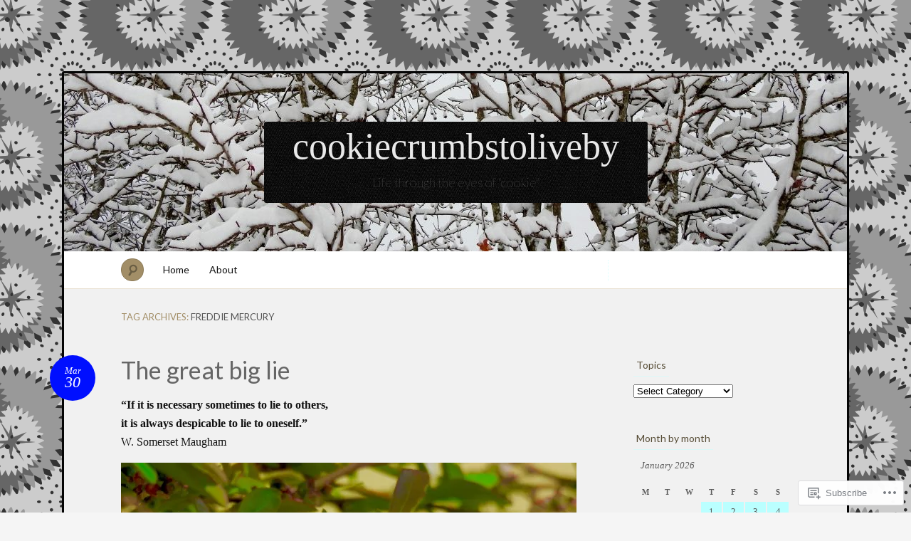

--- FILE ---
content_type: text/html; charset=UTF-8
request_url: https://cookiecrumbstoliveby.wordpress.com/tag/freddie-mercury/
body_size: 25291
content:
<!DOCTYPE html>
<!--[if IE 7]>
<html id="ie7" lang="en">
<![endif]-->
<!--[if IE 8]>
<html id="ie8" lang="en">
<![endif]-->
<!--[if !(IE 7) & !(IE 8)]><!-->
<html lang="en">
<!--<![endif]-->
<head>
<meta charset="UTF-8" />
<meta name="viewport" content="width=device-width" />
<title>Freddie Mercury &laquo; cookiecrumbstoliveby</title>

<link rel="profile" href="http://gmpg.org/xfn/11" />
<link rel="pingback" href="https://cookiecrumbstoliveby.wordpress.com/xmlrpc.php" />
<!--[if lt IE 9]>
<script src="https://s0.wp.com/wp-content/themes/pub/quintus/js/html5.js?m=1315596887i" type="text/javascript"></script>
<![endif]-->

<meta name='robots' content='max-image-preview:large' />
<link rel='dns-prefetch' href='//s0.wp.com' />
<link rel='dns-prefetch' href='//fonts-api.wp.com' />
<link rel="alternate" type="application/rss+xml" title="cookiecrumbstoliveby &raquo; Feed" href="https://cookiecrumbstoliveby.wordpress.com/feed/" />
<link rel="alternate" type="application/rss+xml" title="cookiecrumbstoliveby &raquo; Comments Feed" href="https://cookiecrumbstoliveby.wordpress.com/comments/feed/" />
<link rel="alternate" type="application/rss+xml" title="cookiecrumbstoliveby &raquo; Freddie Mercury Tag Feed" href="https://cookiecrumbstoliveby.wordpress.com/tag/freddie-mercury/feed/" />
	<script type="text/javascript">
		/* <![CDATA[ */
		function addLoadEvent(func) {
			var oldonload = window.onload;
			if (typeof window.onload != 'function') {
				window.onload = func;
			} else {
				window.onload = function () {
					oldonload();
					func();
				}
			}
		}
		/* ]]> */
	</script>
	<link crossorigin='anonymous' rel='stylesheet' id='all-css-0-1' href='/wp-content/mu-plugins/infinity/themes/pub/quintus.css?m=1340018328i&cssminify=yes' type='text/css' media='all' />
<style id='wp-emoji-styles-inline-css'>

	img.wp-smiley, img.emoji {
		display: inline !important;
		border: none !important;
		box-shadow: none !important;
		height: 1em !important;
		width: 1em !important;
		margin: 0 0.07em !important;
		vertical-align: -0.1em !important;
		background: none !important;
		padding: 0 !important;
	}
/*# sourceURL=wp-emoji-styles-inline-css */
</style>
<link crossorigin='anonymous' rel='stylesheet' id='all-css-2-1' href='/wp-content/plugins/gutenberg-core/v22.2.0/build/styles/block-library/style.css?m=1764855221i&cssminify=yes' type='text/css' media='all' />
<style id='wp-block-library-inline-css'>
.has-text-align-justify {
	text-align:justify;
}
.has-text-align-justify{text-align:justify;}

/*# sourceURL=wp-block-library-inline-css */
</style><style id='global-styles-inline-css'>
:root{--wp--preset--aspect-ratio--square: 1;--wp--preset--aspect-ratio--4-3: 4/3;--wp--preset--aspect-ratio--3-4: 3/4;--wp--preset--aspect-ratio--3-2: 3/2;--wp--preset--aspect-ratio--2-3: 2/3;--wp--preset--aspect-ratio--16-9: 16/9;--wp--preset--aspect-ratio--9-16: 9/16;--wp--preset--color--black: #000000;--wp--preset--color--cyan-bluish-gray: #abb8c3;--wp--preset--color--white: #ffffff;--wp--preset--color--pale-pink: #f78da7;--wp--preset--color--vivid-red: #cf2e2e;--wp--preset--color--luminous-vivid-orange: #ff6900;--wp--preset--color--luminous-vivid-amber: #fcb900;--wp--preset--color--light-green-cyan: #7bdcb5;--wp--preset--color--vivid-green-cyan: #00d084;--wp--preset--color--pale-cyan-blue: #8ed1fc;--wp--preset--color--vivid-cyan-blue: #0693e3;--wp--preset--color--vivid-purple: #9b51e0;--wp--preset--gradient--vivid-cyan-blue-to-vivid-purple: linear-gradient(135deg,rgb(6,147,227) 0%,rgb(155,81,224) 100%);--wp--preset--gradient--light-green-cyan-to-vivid-green-cyan: linear-gradient(135deg,rgb(122,220,180) 0%,rgb(0,208,130) 100%);--wp--preset--gradient--luminous-vivid-amber-to-luminous-vivid-orange: linear-gradient(135deg,rgb(252,185,0) 0%,rgb(255,105,0) 100%);--wp--preset--gradient--luminous-vivid-orange-to-vivid-red: linear-gradient(135deg,rgb(255,105,0) 0%,rgb(207,46,46) 100%);--wp--preset--gradient--very-light-gray-to-cyan-bluish-gray: linear-gradient(135deg,rgb(238,238,238) 0%,rgb(169,184,195) 100%);--wp--preset--gradient--cool-to-warm-spectrum: linear-gradient(135deg,rgb(74,234,220) 0%,rgb(151,120,209) 20%,rgb(207,42,186) 40%,rgb(238,44,130) 60%,rgb(251,105,98) 80%,rgb(254,248,76) 100%);--wp--preset--gradient--blush-light-purple: linear-gradient(135deg,rgb(255,206,236) 0%,rgb(152,150,240) 100%);--wp--preset--gradient--blush-bordeaux: linear-gradient(135deg,rgb(254,205,165) 0%,rgb(254,45,45) 50%,rgb(107,0,62) 100%);--wp--preset--gradient--luminous-dusk: linear-gradient(135deg,rgb(255,203,112) 0%,rgb(199,81,192) 50%,rgb(65,88,208) 100%);--wp--preset--gradient--pale-ocean: linear-gradient(135deg,rgb(255,245,203) 0%,rgb(182,227,212) 50%,rgb(51,167,181) 100%);--wp--preset--gradient--electric-grass: linear-gradient(135deg,rgb(202,248,128) 0%,rgb(113,206,126) 100%);--wp--preset--gradient--midnight: linear-gradient(135deg,rgb(2,3,129) 0%,rgb(40,116,252) 100%);--wp--preset--font-size--small: 13px;--wp--preset--font-size--medium: 20px;--wp--preset--font-size--large: 36px;--wp--preset--font-size--x-large: 42px;--wp--preset--font-family--albert-sans: 'Albert Sans', sans-serif;--wp--preset--font-family--alegreya: Alegreya, serif;--wp--preset--font-family--arvo: Arvo, serif;--wp--preset--font-family--bodoni-moda: 'Bodoni Moda', serif;--wp--preset--font-family--bricolage-grotesque: 'Bricolage Grotesque', sans-serif;--wp--preset--font-family--cabin: Cabin, sans-serif;--wp--preset--font-family--chivo: Chivo, sans-serif;--wp--preset--font-family--commissioner: Commissioner, sans-serif;--wp--preset--font-family--cormorant: Cormorant, serif;--wp--preset--font-family--courier-prime: 'Courier Prime', monospace;--wp--preset--font-family--crimson-pro: 'Crimson Pro', serif;--wp--preset--font-family--dm-mono: 'DM Mono', monospace;--wp--preset--font-family--dm-sans: 'DM Sans', sans-serif;--wp--preset--font-family--dm-serif-display: 'DM Serif Display', serif;--wp--preset--font-family--domine: Domine, serif;--wp--preset--font-family--eb-garamond: 'EB Garamond', serif;--wp--preset--font-family--epilogue: Epilogue, sans-serif;--wp--preset--font-family--fahkwang: Fahkwang, sans-serif;--wp--preset--font-family--figtree: Figtree, sans-serif;--wp--preset--font-family--fira-sans: 'Fira Sans', sans-serif;--wp--preset--font-family--fjalla-one: 'Fjalla One', sans-serif;--wp--preset--font-family--fraunces: Fraunces, serif;--wp--preset--font-family--gabarito: Gabarito, system-ui;--wp--preset--font-family--ibm-plex-mono: 'IBM Plex Mono', monospace;--wp--preset--font-family--ibm-plex-sans: 'IBM Plex Sans', sans-serif;--wp--preset--font-family--ibarra-real-nova: 'Ibarra Real Nova', serif;--wp--preset--font-family--instrument-serif: 'Instrument Serif', serif;--wp--preset--font-family--inter: Inter, sans-serif;--wp--preset--font-family--josefin-sans: 'Josefin Sans', sans-serif;--wp--preset--font-family--jost: Jost, sans-serif;--wp--preset--font-family--libre-baskerville: 'Libre Baskerville', serif;--wp--preset--font-family--libre-franklin: 'Libre Franklin', sans-serif;--wp--preset--font-family--literata: Literata, serif;--wp--preset--font-family--lora: Lora, serif;--wp--preset--font-family--merriweather: Merriweather, serif;--wp--preset--font-family--montserrat: Montserrat, sans-serif;--wp--preset--font-family--newsreader: Newsreader, serif;--wp--preset--font-family--noto-sans-mono: 'Noto Sans Mono', sans-serif;--wp--preset--font-family--nunito: Nunito, sans-serif;--wp--preset--font-family--open-sans: 'Open Sans', sans-serif;--wp--preset--font-family--overpass: Overpass, sans-serif;--wp--preset--font-family--pt-serif: 'PT Serif', serif;--wp--preset--font-family--petrona: Petrona, serif;--wp--preset--font-family--piazzolla: Piazzolla, serif;--wp--preset--font-family--playfair-display: 'Playfair Display', serif;--wp--preset--font-family--plus-jakarta-sans: 'Plus Jakarta Sans', sans-serif;--wp--preset--font-family--poppins: Poppins, sans-serif;--wp--preset--font-family--raleway: Raleway, sans-serif;--wp--preset--font-family--roboto: Roboto, sans-serif;--wp--preset--font-family--roboto-slab: 'Roboto Slab', serif;--wp--preset--font-family--rubik: Rubik, sans-serif;--wp--preset--font-family--rufina: Rufina, serif;--wp--preset--font-family--sora: Sora, sans-serif;--wp--preset--font-family--source-sans-3: 'Source Sans 3', sans-serif;--wp--preset--font-family--source-serif-4: 'Source Serif 4', serif;--wp--preset--font-family--space-mono: 'Space Mono', monospace;--wp--preset--font-family--syne: Syne, sans-serif;--wp--preset--font-family--texturina: Texturina, serif;--wp--preset--font-family--urbanist: Urbanist, sans-serif;--wp--preset--font-family--work-sans: 'Work Sans', sans-serif;--wp--preset--spacing--20: 0.44rem;--wp--preset--spacing--30: 0.67rem;--wp--preset--spacing--40: 1rem;--wp--preset--spacing--50: 1.5rem;--wp--preset--spacing--60: 2.25rem;--wp--preset--spacing--70: 3.38rem;--wp--preset--spacing--80: 5.06rem;--wp--preset--shadow--natural: 6px 6px 9px rgba(0, 0, 0, 0.2);--wp--preset--shadow--deep: 12px 12px 50px rgba(0, 0, 0, 0.4);--wp--preset--shadow--sharp: 6px 6px 0px rgba(0, 0, 0, 0.2);--wp--preset--shadow--outlined: 6px 6px 0px -3px rgb(255, 255, 255), 6px 6px rgb(0, 0, 0);--wp--preset--shadow--crisp: 6px 6px 0px rgb(0, 0, 0);}:where(.is-layout-flex){gap: 0.5em;}:where(.is-layout-grid){gap: 0.5em;}body .is-layout-flex{display: flex;}.is-layout-flex{flex-wrap: wrap;align-items: center;}.is-layout-flex > :is(*, div){margin: 0;}body .is-layout-grid{display: grid;}.is-layout-grid > :is(*, div){margin: 0;}:where(.wp-block-columns.is-layout-flex){gap: 2em;}:where(.wp-block-columns.is-layout-grid){gap: 2em;}:where(.wp-block-post-template.is-layout-flex){gap: 1.25em;}:where(.wp-block-post-template.is-layout-grid){gap: 1.25em;}.has-black-color{color: var(--wp--preset--color--black) !important;}.has-cyan-bluish-gray-color{color: var(--wp--preset--color--cyan-bluish-gray) !important;}.has-white-color{color: var(--wp--preset--color--white) !important;}.has-pale-pink-color{color: var(--wp--preset--color--pale-pink) !important;}.has-vivid-red-color{color: var(--wp--preset--color--vivid-red) !important;}.has-luminous-vivid-orange-color{color: var(--wp--preset--color--luminous-vivid-orange) !important;}.has-luminous-vivid-amber-color{color: var(--wp--preset--color--luminous-vivid-amber) !important;}.has-light-green-cyan-color{color: var(--wp--preset--color--light-green-cyan) !important;}.has-vivid-green-cyan-color{color: var(--wp--preset--color--vivid-green-cyan) !important;}.has-pale-cyan-blue-color{color: var(--wp--preset--color--pale-cyan-blue) !important;}.has-vivid-cyan-blue-color{color: var(--wp--preset--color--vivid-cyan-blue) !important;}.has-vivid-purple-color{color: var(--wp--preset--color--vivid-purple) !important;}.has-black-background-color{background-color: var(--wp--preset--color--black) !important;}.has-cyan-bluish-gray-background-color{background-color: var(--wp--preset--color--cyan-bluish-gray) !important;}.has-white-background-color{background-color: var(--wp--preset--color--white) !important;}.has-pale-pink-background-color{background-color: var(--wp--preset--color--pale-pink) !important;}.has-vivid-red-background-color{background-color: var(--wp--preset--color--vivid-red) !important;}.has-luminous-vivid-orange-background-color{background-color: var(--wp--preset--color--luminous-vivid-orange) !important;}.has-luminous-vivid-amber-background-color{background-color: var(--wp--preset--color--luminous-vivid-amber) !important;}.has-light-green-cyan-background-color{background-color: var(--wp--preset--color--light-green-cyan) !important;}.has-vivid-green-cyan-background-color{background-color: var(--wp--preset--color--vivid-green-cyan) !important;}.has-pale-cyan-blue-background-color{background-color: var(--wp--preset--color--pale-cyan-blue) !important;}.has-vivid-cyan-blue-background-color{background-color: var(--wp--preset--color--vivid-cyan-blue) !important;}.has-vivid-purple-background-color{background-color: var(--wp--preset--color--vivid-purple) !important;}.has-black-border-color{border-color: var(--wp--preset--color--black) !important;}.has-cyan-bluish-gray-border-color{border-color: var(--wp--preset--color--cyan-bluish-gray) !important;}.has-white-border-color{border-color: var(--wp--preset--color--white) !important;}.has-pale-pink-border-color{border-color: var(--wp--preset--color--pale-pink) !important;}.has-vivid-red-border-color{border-color: var(--wp--preset--color--vivid-red) !important;}.has-luminous-vivid-orange-border-color{border-color: var(--wp--preset--color--luminous-vivid-orange) !important;}.has-luminous-vivid-amber-border-color{border-color: var(--wp--preset--color--luminous-vivid-amber) !important;}.has-light-green-cyan-border-color{border-color: var(--wp--preset--color--light-green-cyan) !important;}.has-vivid-green-cyan-border-color{border-color: var(--wp--preset--color--vivid-green-cyan) !important;}.has-pale-cyan-blue-border-color{border-color: var(--wp--preset--color--pale-cyan-blue) !important;}.has-vivid-cyan-blue-border-color{border-color: var(--wp--preset--color--vivid-cyan-blue) !important;}.has-vivid-purple-border-color{border-color: var(--wp--preset--color--vivid-purple) !important;}.has-vivid-cyan-blue-to-vivid-purple-gradient-background{background: var(--wp--preset--gradient--vivid-cyan-blue-to-vivid-purple) !important;}.has-light-green-cyan-to-vivid-green-cyan-gradient-background{background: var(--wp--preset--gradient--light-green-cyan-to-vivid-green-cyan) !important;}.has-luminous-vivid-amber-to-luminous-vivid-orange-gradient-background{background: var(--wp--preset--gradient--luminous-vivid-amber-to-luminous-vivid-orange) !important;}.has-luminous-vivid-orange-to-vivid-red-gradient-background{background: var(--wp--preset--gradient--luminous-vivid-orange-to-vivid-red) !important;}.has-very-light-gray-to-cyan-bluish-gray-gradient-background{background: var(--wp--preset--gradient--very-light-gray-to-cyan-bluish-gray) !important;}.has-cool-to-warm-spectrum-gradient-background{background: var(--wp--preset--gradient--cool-to-warm-spectrum) !important;}.has-blush-light-purple-gradient-background{background: var(--wp--preset--gradient--blush-light-purple) !important;}.has-blush-bordeaux-gradient-background{background: var(--wp--preset--gradient--blush-bordeaux) !important;}.has-luminous-dusk-gradient-background{background: var(--wp--preset--gradient--luminous-dusk) !important;}.has-pale-ocean-gradient-background{background: var(--wp--preset--gradient--pale-ocean) !important;}.has-electric-grass-gradient-background{background: var(--wp--preset--gradient--electric-grass) !important;}.has-midnight-gradient-background{background: var(--wp--preset--gradient--midnight) !important;}.has-small-font-size{font-size: var(--wp--preset--font-size--small) !important;}.has-medium-font-size{font-size: var(--wp--preset--font-size--medium) !important;}.has-large-font-size{font-size: var(--wp--preset--font-size--large) !important;}.has-x-large-font-size{font-size: var(--wp--preset--font-size--x-large) !important;}.has-albert-sans-font-family{font-family: var(--wp--preset--font-family--albert-sans) !important;}.has-alegreya-font-family{font-family: var(--wp--preset--font-family--alegreya) !important;}.has-arvo-font-family{font-family: var(--wp--preset--font-family--arvo) !important;}.has-bodoni-moda-font-family{font-family: var(--wp--preset--font-family--bodoni-moda) !important;}.has-bricolage-grotesque-font-family{font-family: var(--wp--preset--font-family--bricolage-grotesque) !important;}.has-cabin-font-family{font-family: var(--wp--preset--font-family--cabin) !important;}.has-chivo-font-family{font-family: var(--wp--preset--font-family--chivo) !important;}.has-commissioner-font-family{font-family: var(--wp--preset--font-family--commissioner) !important;}.has-cormorant-font-family{font-family: var(--wp--preset--font-family--cormorant) !important;}.has-courier-prime-font-family{font-family: var(--wp--preset--font-family--courier-prime) !important;}.has-crimson-pro-font-family{font-family: var(--wp--preset--font-family--crimson-pro) !important;}.has-dm-mono-font-family{font-family: var(--wp--preset--font-family--dm-mono) !important;}.has-dm-sans-font-family{font-family: var(--wp--preset--font-family--dm-sans) !important;}.has-dm-serif-display-font-family{font-family: var(--wp--preset--font-family--dm-serif-display) !important;}.has-domine-font-family{font-family: var(--wp--preset--font-family--domine) !important;}.has-eb-garamond-font-family{font-family: var(--wp--preset--font-family--eb-garamond) !important;}.has-epilogue-font-family{font-family: var(--wp--preset--font-family--epilogue) !important;}.has-fahkwang-font-family{font-family: var(--wp--preset--font-family--fahkwang) !important;}.has-figtree-font-family{font-family: var(--wp--preset--font-family--figtree) !important;}.has-fira-sans-font-family{font-family: var(--wp--preset--font-family--fira-sans) !important;}.has-fjalla-one-font-family{font-family: var(--wp--preset--font-family--fjalla-one) !important;}.has-fraunces-font-family{font-family: var(--wp--preset--font-family--fraunces) !important;}.has-gabarito-font-family{font-family: var(--wp--preset--font-family--gabarito) !important;}.has-ibm-plex-mono-font-family{font-family: var(--wp--preset--font-family--ibm-plex-mono) !important;}.has-ibm-plex-sans-font-family{font-family: var(--wp--preset--font-family--ibm-plex-sans) !important;}.has-ibarra-real-nova-font-family{font-family: var(--wp--preset--font-family--ibarra-real-nova) !important;}.has-instrument-serif-font-family{font-family: var(--wp--preset--font-family--instrument-serif) !important;}.has-inter-font-family{font-family: var(--wp--preset--font-family--inter) !important;}.has-josefin-sans-font-family{font-family: var(--wp--preset--font-family--josefin-sans) !important;}.has-jost-font-family{font-family: var(--wp--preset--font-family--jost) !important;}.has-libre-baskerville-font-family{font-family: var(--wp--preset--font-family--libre-baskerville) !important;}.has-libre-franklin-font-family{font-family: var(--wp--preset--font-family--libre-franklin) !important;}.has-literata-font-family{font-family: var(--wp--preset--font-family--literata) !important;}.has-lora-font-family{font-family: var(--wp--preset--font-family--lora) !important;}.has-merriweather-font-family{font-family: var(--wp--preset--font-family--merriweather) !important;}.has-montserrat-font-family{font-family: var(--wp--preset--font-family--montserrat) !important;}.has-newsreader-font-family{font-family: var(--wp--preset--font-family--newsreader) !important;}.has-noto-sans-mono-font-family{font-family: var(--wp--preset--font-family--noto-sans-mono) !important;}.has-nunito-font-family{font-family: var(--wp--preset--font-family--nunito) !important;}.has-open-sans-font-family{font-family: var(--wp--preset--font-family--open-sans) !important;}.has-overpass-font-family{font-family: var(--wp--preset--font-family--overpass) !important;}.has-pt-serif-font-family{font-family: var(--wp--preset--font-family--pt-serif) !important;}.has-petrona-font-family{font-family: var(--wp--preset--font-family--petrona) !important;}.has-piazzolla-font-family{font-family: var(--wp--preset--font-family--piazzolla) !important;}.has-playfair-display-font-family{font-family: var(--wp--preset--font-family--playfair-display) !important;}.has-plus-jakarta-sans-font-family{font-family: var(--wp--preset--font-family--plus-jakarta-sans) !important;}.has-poppins-font-family{font-family: var(--wp--preset--font-family--poppins) !important;}.has-raleway-font-family{font-family: var(--wp--preset--font-family--raleway) !important;}.has-roboto-font-family{font-family: var(--wp--preset--font-family--roboto) !important;}.has-roboto-slab-font-family{font-family: var(--wp--preset--font-family--roboto-slab) !important;}.has-rubik-font-family{font-family: var(--wp--preset--font-family--rubik) !important;}.has-rufina-font-family{font-family: var(--wp--preset--font-family--rufina) !important;}.has-sora-font-family{font-family: var(--wp--preset--font-family--sora) !important;}.has-source-sans-3-font-family{font-family: var(--wp--preset--font-family--source-sans-3) !important;}.has-source-serif-4-font-family{font-family: var(--wp--preset--font-family--source-serif-4) !important;}.has-space-mono-font-family{font-family: var(--wp--preset--font-family--space-mono) !important;}.has-syne-font-family{font-family: var(--wp--preset--font-family--syne) !important;}.has-texturina-font-family{font-family: var(--wp--preset--font-family--texturina) !important;}.has-urbanist-font-family{font-family: var(--wp--preset--font-family--urbanist) !important;}.has-work-sans-font-family{font-family: var(--wp--preset--font-family--work-sans) !important;}
/*# sourceURL=global-styles-inline-css */
</style>

<style id='classic-theme-styles-inline-css'>
/*! This file is auto-generated */
.wp-block-button__link{color:#fff;background-color:#32373c;border-radius:9999px;box-shadow:none;text-decoration:none;padding:calc(.667em + 2px) calc(1.333em + 2px);font-size:1.125em}.wp-block-file__button{background:#32373c;color:#fff;text-decoration:none}
/*# sourceURL=/wp-includes/css/classic-themes.min.css */
</style>
<link crossorigin='anonymous' rel='stylesheet' id='all-css-4-1' href='/_static/??-eJx9jsEKwjAQRH/IzRJbtB7Eb2nSRaPZdO0mLf69EaEKgpc5DO8Ng4uAH1OmlFFiOYek6EcXR39T3BrbGQsaWCLBRLNpcQiaVwI0PyIZr7rBryEu8NmaqPYsfX4RTEPoKRJX7J+2SHXAOZlIFWpyKAz5UkX98d41SnF4LyHlorj+OvHR7lu7OzRN012fCNZXbg==&cssminify=yes' type='text/css' media='all' />
<link rel='stylesheet' id='lato-css' href='https://fonts-api.wp.com/css?family=Lato%3A100%2C400%2C700&#038;v2&#038;subset=latin%2Clatin-ext&#038;ver=6.9-RC2-61304' media='all' />
<link crossorigin='anonymous' rel='stylesheet' id='all-css-6-1' href='/_static/??-eJx9y0EOwjAMRNELEaxKQcACcZbUMqmRE4fYEden7NpNd/OlefBtAbU6VQdfqJBBGzN8BlcfBqii3SB1XBLjGc1OsBFlhCYjczXoNIvmdWZYX5s8Qpk0iGJy1rqL8JLE/U+f5THFyz3G23WK7x/frEC5&cssminify=yes' type='text/css' media='all' />
<link crossorigin='anonymous' rel='stylesheet' id='print-css-7-1' href='/wp-content/mu-plugins/global-print/global-print.css?m=1465851035i&cssminify=yes' type='text/css' media='print' />
<style id='jetpack-global-styles-frontend-style-inline-css'>
:root { --font-headings: unset; --font-base: unset; --font-headings-default: -apple-system,BlinkMacSystemFont,"Segoe UI",Roboto,Oxygen-Sans,Ubuntu,Cantarell,"Helvetica Neue",sans-serif; --font-base-default: -apple-system,BlinkMacSystemFont,"Segoe UI",Roboto,Oxygen-Sans,Ubuntu,Cantarell,"Helvetica Neue",sans-serif;}
/*# sourceURL=jetpack-global-styles-frontend-style-inline-css */
</style>
<link crossorigin='anonymous' rel='stylesheet' id='all-css-10-1' href='/_static/??/wp-content/themes/h4/global.css,/wp-content/mu-plugins/widgets/css/widget-grid-and-list.css?m=1459448823j&cssminify=yes' type='text/css' media='all' />
<script type="text/javascript" id="wpcom-actionbar-placeholder-js-extra">
/* <![CDATA[ */
var actionbardata = {"siteID":"47473904","postID":"0","siteURL":"https://cookiecrumbstoliveby.wordpress.com","xhrURL":"https://cookiecrumbstoliveby.wordpress.com/wp-admin/admin-ajax.php","nonce":"8d63a61e57","isLoggedIn":"","statusMessage":"","subsEmailDefault":"instantly","proxyScriptUrl":"https://s0.wp.com/wp-content/js/wpcom-proxy-request.js?m=1513050504i&amp;ver=20211021","i18n":{"followedText":"New posts from this site will now appear in your \u003Ca href=\"https://wordpress.com/reader\"\u003EReader\u003C/a\u003E","foldBar":"Collapse this bar","unfoldBar":"Expand this bar","shortLinkCopied":"Shortlink copied to clipboard."}};
//# sourceURL=wpcom-actionbar-placeholder-js-extra
/* ]]> */
</script>
<script type="text/javascript" id="jetpack-mu-wpcom-settings-js-before">
/* <![CDATA[ */
var JETPACK_MU_WPCOM_SETTINGS = {"assetsUrl":"https://s0.wp.com/wp-content/mu-plugins/jetpack-mu-wpcom-plugin/moon/jetpack_vendor/automattic/jetpack-mu-wpcom/src/build/"};
//# sourceURL=jetpack-mu-wpcom-settings-js-before
/* ]]> */
</script>
<script crossorigin='anonymous' type='text/javascript'  src='/wp-content/js/rlt-proxy.js?m=1720530689i'></script>
<script type="text/javascript" id="rlt-proxy-js-after">
/* <![CDATA[ */
	rltInitialize( {"token":null,"iframeOrigins":["https:\/\/widgets.wp.com"]} );
//# sourceURL=rlt-proxy-js-after
/* ]]> */
</script>
<link rel="EditURI" type="application/rsd+xml" title="RSD" href="https://cookiecrumbstoliveby.wordpress.com/xmlrpc.php?rsd" />
<meta name="generator" content="WordPress.com" />

<!-- Jetpack Open Graph Tags -->
<meta property="og:type" content="website" />
<meta property="og:title" content="Freddie Mercury &#8211; cookiecrumbstoliveby" />
<meta property="og:url" content="https://cookiecrumbstoliveby.wordpress.com/tag/freddie-mercury/" />
<meta property="og:site_name" content="cookiecrumbstoliveby" />
<meta property="og:image" content="https://cookiecrumbstoliveby.wordpress.com/wp-content/uploads/2023/06/cropped-img_1970.jpeg?w=200" />
<meta property="og:image:width" content="200" />
<meta property="og:image:height" content="200" />
<meta property="og:image:alt" content="" />
<meta property="og:locale" content="en_US" />
<meta property="fb:app_id" content="249643311490" />

<!-- End Jetpack Open Graph Tags -->
<link rel='openid.server' href='https://cookiecrumbstoliveby.wordpress.com/?openidserver=1' />
<link rel='openid.delegate' href='https://cookiecrumbstoliveby.wordpress.com/' />
<link rel="search" type="application/opensearchdescription+xml" href="https://cookiecrumbstoliveby.wordpress.com/osd.xml" title="cookiecrumbstoliveby" />
<link rel="search" type="application/opensearchdescription+xml" href="https://s1.wp.com/opensearch.xml" title="WordPress.com" />
<meta name="theme-color" content="#f5f5f5" />
		<style type="text/css">
			.recentcomments a {
				display: inline !important;
				padding: 0 !important;
				margin: 0 !important;
			}

			table.recentcommentsavatartop img.avatar, table.recentcommentsavatarend img.avatar {
				border: 0px;
				margin: 0;
			}

			table.recentcommentsavatartop a, table.recentcommentsavatarend a {
				border: 0px !important;
				background-color: transparent !important;
			}

			td.recentcommentsavatarend, td.recentcommentsavatartop {
				padding: 0px 0px 1px 0px;
				margin: 0px;
			}

			td.recentcommentstextend {
				border: none !important;
				padding: 0px 0px 2px 10px;
			}

			.rtl td.recentcommentstextend {
				padding: 0px 10px 2px 0px;
			}

			td.recentcommentstexttop {
				border: none;
				padding: 0px 0px 0px 10px;
			}

			.rtl td.recentcommentstexttop {
				padding: 0px 10px 0px 0px;
			}
		</style>
		<meta name="description" content="Posts about Freddie Mercury written by Julie (aka Cookie)" />
	<style type="text/css">
		.blog-header {
			background: #181818 url(https://cookiecrumbstoliveby.wordpress.com/wp-content/uploads/2018/01/cropped-dscn6509.jpg) no-repeat top center !important;
			text-align: center;
		}
		.blog-header .site-branding {
			background: url(https://s0.wp.com/wp-content/themes/pub/quintus/images/header.jpg) repeat;
			-moz-border-radius: 3px;
			border-radius: 3px;
			display: inline-block;
			margin: 0 auto;
			padding: 0 40px;
		}
		#site-title, #site-description {
			display: block;
		}
		#site-title a:hover {
			border-top-color: transparent;
		}
			</style>

	<style type="text/css" id="custom-background-css">
body.custom-background { background-color: #f5f5f5; background-image: url("https://i0.wp.com/colourlovers-static-replica.s3.amazonaws.com/images/patterns/5813/5813667.png?ssl=1"); background-position: left top; background-size: auto; background-repeat: repeat; background-attachment: scroll; }
</style>
	<style type="text/css" id="custom-colors-css">.content article {
	background-image: none;
}
#page { background-color: #f1f1f1;}
.blog-footer a { color: #F1F1F1;}
#access { background-color: #fff;}
#content nav div a { color: #494949;}
footer.entry-meta .comments-link a { fg1: #fff;}
.entry-meta .entry-date { color: #FFFFFF;}
.blog-footer { color: #C9C9C9;}
body { background: #f5f5f5;}
footer.entry-meta { border-color: #baffff;}
footer.entry-meta { border-color: rgba( 186, 255, 255, 0.4 );}
.widget .widget-title { border-color: #baffff;}
.widget .widget-title { border-color: rgba( 186, 255, 255, 0.4 );}
#access .menu { border-color: #baffff;}
#access .menu { border-color: rgba( 186, 255, 255, 0.5 );}
#content nav div a { background-color: #baffff;}
#content nav div a { border-color: #84FEFF;}
#content nav div a:hover { background-color: #51FEFF;}
#content nav div a:hover { border-color: #1EFEFF;}
footer.entry-meta .comments-link a { background-color: #baffff;}
footer.entry-meta .comments-link a:hover { background-color: #84FEFF;}
#respond label { background-color: #baffff;}
#wp-calendar tbody td { background-color: #baffff;}
.entry-meta .entry-date { background-color: #000fff;}
.blog-footer { background-color: #000fff;}
.page-link a { background-color: #000fff;}
.page-link a:hover { background-color: #000A99;}
.content .page-link a { color: #FFFFFF;}
#wp-calendar tbody #today { background-color: #000fff;}
.widget_authors img + strong { background-color: #000fff;}
.content a { color: #606485;}
.entry-meta .entry-date:hover { color: #63678a;}
.image-attachment .entry-content .entry-attachment { background-color: #63678a;}
.wp-caption { background-color: #63678a;}
#comments #comments-title em:before { color: #63678a;}
#comments #comments-title em:after { color: #63678a;}
.widget_authors a:hover strong { color: #63678a;}
.entry-title, .entry-title a { color: #666666;}
.widget_authors img + strong { color: #cccccc;}
.widget_authors a:hover strong { background-color: #cccccc;}
</style>
<link rel="icon" href="https://cookiecrumbstoliveby.wordpress.com/wp-content/uploads/2023/06/cropped-img_1970.jpeg?w=32" sizes="32x32" />
<link rel="icon" href="https://cookiecrumbstoliveby.wordpress.com/wp-content/uploads/2023/06/cropped-img_1970.jpeg?w=192" sizes="192x192" />
<link rel="apple-touch-icon" href="https://cookiecrumbstoliveby.wordpress.com/wp-content/uploads/2023/06/cropped-img_1970.jpeg?w=180" />
<meta name="msapplication-TileImage" content="https://cookiecrumbstoliveby.wordpress.com/wp-content/uploads/2023/06/cropped-img_1970.jpeg?w=270" />
			<link rel="stylesheet" id="custom-css-css" type="text/css" href="https://s0.wp.com/?custom-css=1&#038;csblog=3dc88&#038;cscache=6&#038;csrev=18" />
			<link crossorigin='anonymous' rel='stylesheet' id='all-css-0-3' href='/_static/??-eJydzNEKwjAMheEXsobpZN6IjyJdFku2tilJa19fBPVavDw/hw96cSi5Uq6QmiuxBc4GK9XicXtvSCIZbpwR5ii4GVjnQrpHsx38LiRZWiQD9CrNKH5Pn/Av2HkJVA2C+oevXl1RuXOkl3dNl2E6HQ/ncRrG9Qkq9Vo2&cssminify=yes' type='text/css' media='all' />
<link rel='stylesheet' id='gravatar-card-services-css' href='https://secure.gravatar.com/css/services.css?ver=202604924dcd77a86c6f1d3698ec27fc5da92b28585ddad3ee636c0397cf312193b2a1' media='all' />
</head>

<body class="archive tag tag-freddie-mercury tag-238229 custom-background wp-theme-pubquintus customizer-styles-applied color-archaic jetpack-reblog-enabled custom-colors">

<div id="page" class="hfeed">
		<header class="blog-header" role="banner">
		<div class="site-branding">
			<h1 id="site-title"><a href="https://cookiecrumbstoliveby.wordpress.com/" title="cookiecrumbstoliveby" rel="home">cookiecrumbstoliveby</a></h1>
			<h2 id="site-description">Life through the eyes of &quot;cookie&quot;</h2>
		</div>
	</header>

	<nav id="access" role="navigation">
		<form method="get" id="searchform" action="https://cookiecrumbstoliveby.wordpress.com/">
	<input type="text" class="field" name="s" id="s" placeholder="Search" />
	<label for="s" class="assistive-text">Search</label>
	<input type="submit" class="submit" name="submit" id="searchsubmit" value="Search" />
</form>		<div class="menu"><ul>
<li ><a href="https://cookiecrumbstoliveby.wordpress.com/">Home</a></li><li class="page_item page-item-1 page_item_has_children"><a href="https://cookiecrumbstoliveby.wordpress.com/about/">About</a>
<ul class='children'>
	<li class="page_item page-item-2958"><a href="https://cookiecrumbstoliveby.wordpress.com/about/blog-awards-albeit-undeserved/">Blog Awards (albeit&nbsp;undeserved)</a></li>
</ul>
</li>
</ul></div>
	</nav>

	<div id="main">
		<section id="primary">
			<div class="content" id="content" role="main">

				<header class="page-header">
					<h1 class="page-title">
						Tag Archives: <span>Freddie Mercury</span>					</h1>
									</header>

				
								
								
					
<article id="post-15631" class="post-15631 post type-post status-publish format-standard hentry category-christian-spirituality category-creativity-2 category-gardening-the-yard category-inspiration-2 category-nature-2 category-transition tag-big-lie tag-blossoms tag-butterflies tag-christianity tag-color tag-death tag-ephesians-5 tag-faith tag-family tag-flowers tag-freddie-mercury tag-garden tag-god tag-grace tag-have-it-all tag-have-your-cake-and-eat-it-too tag-hope tag-jeremiah-723 tag-jesus tag-lies tag-life tag-love tag-nature tag-nuclear-family tag-photography tag-proverbs-35-6 tag-queen tag-red-spotted-purple-butterfly tag-spring tag-transition tag-w-somerset-maugham">
	<header class="entry-header">
		<h1 class="entry-title"><a href="https://cookiecrumbstoliveby.wordpress.com/2016/03/30/the-great-big-lie/" rel="bookmark">The great big&nbsp;lie</a></h1>

				<div class="entry-meta">
			<a class="entry-date" title="March 30 2016" href="https://cookiecrumbstoliveby.wordpress.com/2016/03/30/the-great-big-lie/">
				<time datetime="2016-03-30T07:18:25-04:00">Mar<b>30</b></time>
			</a>
					</div><!-- .entry-meta -->
			</header><!-- .entry-header -->

		<div class="entry-content">
		<p><strong>“If it is necessary sometimes to lie to others,<br />
it is always despicable to lie to oneself.” </strong><br />
 W. Somerset Maugham</p>
<p><a href="https://cookiecrumbstoliveby.wordpress.com/wp-content/uploads/2016/03/rscn2793.jpg" rel="attachment wp-att-15638"><img data-attachment-id="15638" data-permalink="https://cookiecrumbstoliveby.wordpress.com/2016/03/30/the-great-big-lie/rscn2793/" data-orig-file="https://cookiecrumbstoliveby.wordpress.com/wp-content/uploads/2016/03/rscn2793.jpg" data-orig-size="3186,2566" data-comments-opened="1" data-image-meta="{&quot;aperture&quot;:&quot;5.6&quot;,&quot;credit&quot;:&quot;&quot;,&quot;camera&quot;:&quot;COOLPIX P900&quot;,&quot;caption&quot;:&quot;&quot;,&quot;created_timestamp&quot;:&quot;1459267712&quot;,&quot;copyright&quot;:&quot;&quot;,&quot;focal_length&quot;:&quot;125&quot;,&quot;iso&quot;:&quot;140&quot;,&quot;shutter_speed&quot;:&quot;0.002&quot;,&quot;title&quot;:&quot;&quot;,&quot;orientation&quot;:&quot;1&quot;}" data-image-title="RSCN2793" data-image-description="" data-image-caption="" data-medium-file="https://cookiecrumbstoliveby.wordpress.com/wp-content/uploads/2016/03/rscn2793.jpg?w=300" data-large-file="https://cookiecrumbstoliveby.wordpress.com/wp-content/uploads/2016/03/rscn2793.jpg?w=640" src="https://cookiecrumbstoliveby.wordpress.com/wp-content/uploads/2016/03/rscn2793.jpg?w=640&#038;h=515" alt="RSCN2793" width="640" height="515" class="alignnone size-large wp-image-15638" srcset="https://cookiecrumbstoliveby.wordpress.com/wp-content/uploads/2016/03/rscn2793.jpg?w=640 640w, https://cookiecrumbstoliveby.wordpress.com/wp-content/uploads/2016/03/rscn2793.jpg?w=1280 1280w, https://cookiecrumbstoliveby.wordpress.com/wp-content/uploads/2016/03/rscn2793.jpg?w=150 150w, https://cookiecrumbstoliveby.wordpress.com/wp-content/uploads/2016/03/rscn2793.jpg?w=300 300w, https://cookiecrumbstoliveby.wordpress.com/wp-content/uploads/2016/03/rscn2793.jpg?w=768 768w, https://cookiecrumbstoliveby.wordpress.com/wp-content/uploads/2016/03/rscn2793.jpg?w=1024 1024w" sizes="(max-width: 640px) 100vw, 640px" /></a><br />
(Red spotted purple butterfly / Julie Cook / 2016)</p>
<p><strong>I want it all,<br />
I want it all,<br />
I want it all,<br />
and I want it now&#8230;</strong><br />
Queen</p>
<p>Somewhere, on some playlist, television commercial or throwback album<br />
Freddie Mercury and Queen are belting out<br />
&#8220;I want it all&#8221;<br />
And if the truth be told, Freddie Mercury was certainly under the assumption that he could,<br />
truly, have it all.<br />
Sadly, tragically, he could not.<br />
Mr Mercury was one of the first big names of the lime light,<br />
big time entertainers of the 70&#8217;s and 80&#8217;s,<br />
to die of AIDS&#8230;.</p>
<p>A larger than life personality living larger than life itself.<br />
Excessiveness giving in to every wonton, lewd, perverse desire and want that came down the pike.<br />
I think it is safe to conclude that Mr. Mercury bought in to the notion<br />
that one could have one&#8217;s cake, eating it all,<br />
only to then ask for more&#8230;</p>
<p>Our entertainers, our politicians, our leaders, even our friends, all seem to tout the notion<br />
that we live in a society that allows, affords, begs for all of us to in turn&#8230;<br />
have it all.<br />
The job, the family, the cars, the clothes, the education, the beach house, the lake house, the younger woman, the younger man, the fame the fortune&#8230;you name, you want it, it&#8217;s yours&#8230;all you have to do is name the &#8220;it&#8221;&#8230;</p>
<p>Seems that somewhere along the line, the land of opportunity become the land of having it all.</p>
<p>Those who don&#8217;t or can&#8217;t seem to have it all, yet who in turn want it all, have been known to resort to hoodwinks, shenanigans as well as hook and crook to join those already basking in the allness of having it all&#8230;.</p>
<p>But&#8230;<br />
And it&#8217;s a big but&#8230;<br />
What we all need to understand is that whoever said &#8220;you can have it all&#8221; was a liar.<br />
A liar of epic proportions&#8230;.</p>
<p>Woman were told, sometime right after Ozzie and Harriet, that they could have it all&#8212;forget staying at home to be a mere housewife left raising the kids&#8230;.<br />
Corporate American is calling, Hollywood is calling, Politics is calling, heck,<br />
the priesthood is calling&#8230; anything other than staying home is calling&#8230;<br />
there are jobs if you so choose,<br />
husbands if you so choose,<br />
families if you so choose&#8230;<br />
and don&#8217;t forget the the nannys, the au pairs, the country clubs, the  prestige&#8230;.the all&#8230;</p>
<p>Men were lead to believe that they could have it all and then some.<br />
Wives, as in plural&#8230; forget the &#8217;till death do us part&#8217; business&#8230;<br />
the girlfriends,<br />
the younger girlfriends,<br />
the endless travel,<br />
time spent with the boys at the club, the bar, the course&#8230;<br />
the office with the corner window&#8230;<br />
more fun and less responsibility&#8230;</p>
<p>Then one day, we don&#8217;t exactly remember when, something happened&#8230;<br />
Something catastrophic&#8230;<br />
Something devastating&#8230;</p>
<p>Something happened to the nuclear family.</p>
<p>It was no longer cohesive or bound together.</p>
<p>That which God mandated&#8230;<br />
that husbands were to represent Christ&#8211;head of their homes as Christ is head of the Church,<br />
loving their wives as Christ loves the collective &#8220;Church&#8221;..<br />
cleansing her, washing her, adoring her, loving her&#8230;.<br />
Something happened&#8230;.</p>
<p>Wives were to love their husbands, children were to love their parents&#8230;</p>
<p>But something happened&#8230;</p>
<p>Husbands left<br />
Wives left<br />
Children left</p>
<p>Self esteems crumbled<br />
Drugs helped deaden the pain<br />
Suicide rates skyrocketed<br />
Hearts turned cold</p>
<p>Kids began raising kids.<br />
Grandparents were raising grandkids<br />
Dads came around maybe every other weekend&#8230;if at all.<br />
Dads started marrying dads as moms were marrying moms&#8230;<br />
things were turned upside down.</p>
<p>The big lie of being able to have it all&#8230;.<br />
gave way to the reality of having, in the end,<br />
nothing at all&#8230;.</p>
<p><strong>Trust in the Lord with all your heart<br />
    and lean not on your own understanding;<br />
 in all your ways submit to him,<br />
    and he will make your paths straight.</strong><br />
Proverbs 3:5-6</p>
<p><strong>&#8220;But this is what I commanded them, saying,<br />
&#8216;Obey My voice, and I will be your God, and you will be My people;<br />
and you will walk in all the way which I command you,<br />
that it may be well with you.&#8217;</strong><br />
Jeremiah 7:23</p>
			</div><!-- .entry-content -->
	
	<footer class="entry-meta">
			<span class="comments-link"><a href="https://cookiecrumbstoliveby.wordpress.com/2016/03/30/the-great-big-lie/#comments">6 Comments</a></span>
				<span class="cat-links"><span class="entry-utility-prep entry-utility-prep-cat-links">Posted in </span><a href="https://cookiecrumbstoliveby.wordpress.com/category/christian-spirituality/" rel="category tag">Christian Spirituality</a>, <a href="https://cookiecrumbstoliveby.wordpress.com/category/creativity-2/" rel="category tag">Creativity</a>, <a href="https://cookiecrumbstoliveby.wordpress.com/category/gardening-the-yard/" rel="category tag">Gardening / the yard</a>, <a href="https://cookiecrumbstoliveby.wordpress.com/category/inspiration-2/" rel="category tag">Inspiration</a>, <a href="https://cookiecrumbstoliveby.wordpress.com/category/nature-2/" rel="category tag">Nature</a>, <a href="https://cookiecrumbstoliveby.wordpress.com/category/transition/" rel="category tag">Transition</a></span>
		<span class="tag-links">Tagged <a href="https://cookiecrumbstoliveby.wordpress.com/tag/big-lie/" rel="tag">big lie</a>, <a href="https://cookiecrumbstoliveby.wordpress.com/tag/blossoms/" rel="tag">blossoms</a>, <a href="https://cookiecrumbstoliveby.wordpress.com/tag/butterflies/" rel="tag">Butterflies</a>, <a href="https://cookiecrumbstoliveby.wordpress.com/tag/christianity/" rel="tag">Christianity</a>, <a href="https://cookiecrumbstoliveby.wordpress.com/tag/color/" rel="tag">color</a>, <a href="https://cookiecrumbstoliveby.wordpress.com/tag/death/" rel="tag">death</a>, <a href="https://cookiecrumbstoliveby.wordpress.com/tag/ephesians-5/" rel="tag">Ephesians 5</a>, <a href="https://cookiecrumbstoliveby.wordpress.com/tag/faith/" rel="tag">Faith</a>, <a href="https://cookiecrumbstoliveby.wordpress.com/tag/family/" rel="tag">Family</a>, <a href="https://cookiecrumbstoliveby.wordpress.com/tag/flowers/" rel="tag">flowers</a>, <a href="https://cookiecrumbstoliveby.wordpress.com/tag/freddie-mercury/" rel="tag">Freddie Mercury</a>, <a href="https://cookiecrumbstoliveby.wordpress.com/tag/garden/" rel="tag">garden</a>, <a href="https://cookiecrumbstoliveby.wordpress.com/tag/god/" rel="tag">God</a>, <a href="https://cookiecrumbstoliveby.wordpress.com/tag/grace/" rel="tag">Grace</a>, <a href="https://cookiecrumbstoliveby.wordpress.com/tag/have-it-all/" rel="tag">have it all</a>, <a href="https://cookiecrumbstoliveby.wordpress.com/tag/have-your-cake-and-eat-it-too/" rel="tag">have your cake and eat it too</a>, <a href="https://cookiecrumbstoliveby.wordpress.com/tag/hope/" rel="tag">Hope</a>, <a href="https://cookiecrumbstoliveby.wordpress.com/tag/jeremiah-723/" rel="tag">Jeremiah 7:23</a>, <a href="https://cookiecrumbstoliveby.wordpress.com/tag/jesus/" rel="tag">Jesus</a>, <a href="https://cookiecrumbstoliveby.wordpress.com/tag/lies/" rel="tag">lies</a>, <a href="https://cookiecrumbstoliveby.wordpress.com/tag/life/" rel="tag">life</a>, <a href="https://cookiecrumbstoliveby.wordpress.com/tag/love/" rel="tag">love</a>, <a href="https://cookiecrumbstoliveby.wordpress.com/tag/nature/" rel="tag">nature</a>, <a href="https://cookiecrumbstoliveby.wordpress.com/tag/nuclear-family/" rel="tag">nuclear family</a>, <a href="https://cookiecrumbstoliveby.wordpress.com/tag/photography/" rel="tag">photography</a>, <a href="https://cookiecrumbstoliveby.wordpress.com/tag/proverbs-35-6/" rel="tag">Proverbs 3:5-6</a>, <a href="https://cookiecrumbstoliveby.wordpress.com/tag/queen/" rel="tag">Queen</a>, <a href="https://cookiecrumbstoliveby.wordpress.com/tag/red-spotted-purple-butterfly/" rel="tag">Red spotted purple butterfly</a>, <a href="https://cookiecrumbstoliveby.wordpress.com/tag/spring/" rel="tag">Spring</a>, <a href="https://cookiecrumbstoliveby.wordpress.com/tag/transition/" rel="tag">Transition</a>, <a href="https://cookiecrumbstoliveby.wordpress.com/tag/w-somerset-maugham/" rel="tag">W. Somerset Maugham</a></span>				</footer><!-- #entry-meta -->
</article><!-- #post-## -->

				
								
			</div><!-- #content -->
		</section><!-- #primary -->

<div id="secondary" class="widget-area" role="complementary">
		<aside id="categories-2" class="widget widget_categories"><h1 class="widget-title">Topics</h1><form action="https://cookiecrumbstoliveby.wordpress.com" method="get"><label class="screen-reader-text" for="cat">Topics</label><select  name='cat' id='cat' class='postform'>
	<option value='-1'>Select Category</option>
	<option class="level-0" value="4675084">Art</option>
	<option class="level-0" value="84369">Christian Spirituality</option>
	<option class="level-0" value="26503707">Cooking/ Creativity</option>
	<option class="level-0" value="11448181">Creativity</option>
	<option class="level-0" value="1304">current events</option>
	<option class="level-0" value="406">Family</option>
	<option class="level-0" value="69308943">Gardening / the yard</option>
	<option class="level-0" value="34622015">Gratitude</option>
	<option class="level-0" value="678">History</option>
	<option class="level-0" value="1858942">Humor</option>
	<option class="level-0" value="6994296">Inspiration</option>
	<option class="level-0" value="34774686">Nature</option>
	<option class="level-0" value="398">politics</option>
	<option class="level-0" value="34928606">Teaching</option>
	<option class="level-0" value="13231">Transition</option>
	<option class="level-0" value="200">Travel</option>
</select>
</form><script type="text/javascript">
/* <![CDATA[ */

( ( dropdownId ) => {
	const dropdown = document.getElementById( dropdownId );
	function onSelectChange() {
		setTimeout( () => {
			if ( 'escape' === dropdown.dataset.lastkey ) {
				return;
			}
			if ( dropdown.value && parseInt( dropdown.value ) > 0 && dropdown instanceof HTMLSelectElement ) {
				dropdown.parentElement.submit();
			}
		}, 250 );
	}
	function onKeyUp( event ) {
		if ( 'Escape' === event.key ) {
			dropdown.dataset.lastkey = 'escape';
		} else {
			delete dropdown.dataset.lastkey;
		}
	}
	function onClick() {
		delete dropdown.dataset.lastkey;
	}
	dropdown.addEventListener( 'keyup', onKeyUp );
	dropdown.addEventListener( 'click', onClick );
	dropdown.addEventListener( 'change', onSelectChange );
})( "cat" );

//# sourceURL=WP_Widget_Categories%3A%3Awidget
/* ]]> */
</script>
</aside><aside id="calendar-3" class="widget widget_calendar"><h1 class="widget-title">Month by month</h1><div id="calendar_wrap" class="calendar_wrap"><table id="wp-calendar" class="wp-calendar-table">
	<caption>January 2026</caption>
	<thead>
	<tr>
		<th scope="col" aria-label="Monday">M</th>
		<th scope="col" aria-label="Tuesday">T</th>
		<th scope="col" aria-label="Wednesday">W</th>
		<th scope="col" aria-label="Thursday">T</th>
		<th scope="col" aria-label="Friday">F</th>
		<th scope="col" aria-label="Saturday">S</th>
		<th scope="col" aria-label="Sunday">S</th>
	</tr>
	</thead>
	<tbody>
	<tr>
		<td colspan="3" class="pad">&nbsp;</td><td>1</td><td>2</td><td>3</td><td>4</td>
	</tr>
	<tr>
		<td>5</td><td>6</td><td>7</td><td>8</td><td>9</td><td>10</td><td>11</td>
	</tr>
	<tr>
		<td>12</td><td>13</td><td>14</td><td>15</td><td>16</td><td>17</td><td>18</td>
	</tr>
	<tr>
		<td>19</td><td>20</td><td id="today">21</td><td>22</td><td>23</td><td>24</td><td>25</td>
	</tr>
	<tr>
		<td>26</td><td>27</td><td>28</td><td>29</td><td>30</td><td>31</td>
		<td class="pad" colspan="1">&nbsp;</td>
	</tr>
	</tbody>
	</table><nav aria-label="Previous and next months" class="wp-calendar-nav">
		<span class="wp-calendar-nav-prev"><a href="https://cookiecrumbstoliveby.wordpress.com/2025/11/">&laquo; Nov</a></span>
		<span class="pad">&nbsp;</span>
		<span class="wp-calendar-nav-next">&nbsp;</span>
	</nav></div></aside><aside id="archives-2" class="widget widget_archive"><h1 class="widget-title">Archives</h1>		<label class="screen-reader-text" for="archives-dropdown-2">Archives</label>
		<select id="archives-dropdown-2" name="archive-dropdown">
			
			<option value="">Select Month</option>
				<option value='https://cookiecrumbstoliveby.wordpress.com/2025/11/'> November 2025 </option>
	<option value='https://cookiecrumbstoliveby.wordpress.com/2025/09/'> September 2025 </option>
	<option value='https://cookiecrumbstoliveby.wordpress.com/2025/06/'> June 2025 </option>
	<option value='https://cookiecrumbstoliveby.wordpress.com/2025/05/'> May 2025 </option>
	<option value='https://cookiecrumbstoliveby.wordpress.com/2025/03/'> March 2025 </option>
	<option value='https://cookiecrumbstoliveby.wordpress.com/2024/02/'> February 2024 </option>
	<option value='https://cookiecrumbstoliveby.wordpress.com/2024/01/'> January 2024 </option>
	<option value='https://cookiecrumbstoliveby.wordpress.com/2023/12/'> December 2023 </option>
	<option value='https://cookiecrumbstoliveby.wordpress.com/2023/10/'> October 2023 </option>
	<option value='https://cookiecrumbstoliveby.wordpress.com/2023/08/'> August 2023 </option>
	<option value='https://cookiecrumbstoliveby.wordpress.com/2023/07/'> July 2023 </option>
	<option value='https://cookiecrumbstoliveby.wordpress.com/2023/05/'> May 2023 </option>
	<option value='https://cookiecrumbstoliveby.wordpress.com/2023/04/'> April 2023 </option>
	<option value='https://cookiecrumbstoliveby.wordpress.com/2023/03/'> March 2023 </option>
	<option value='https://cookiecrumbstoliveby.wordpress.com/2023/01/'> January 2023 </option>
	<option value='https://cookiecrumbstoliveby.wordpress.com/2022/12/'> December 2022 </option>
	<option value='https://cookiecrumbstoliveby.wordpress.com/2022/11/'> November 2022 </option>
	<option value='https://cookiecrumbstoliveby.wordpress.com/2022/10/'> October 2022 </option>
	<option value='https://cookiecrumbstoliveby.wordpress.com/2022/09/'> September 2022 </option>
	<option value='https://cookiecrumbstoliveby.wordpress.com/2022/08/'> August 2022 </option>
	<option value='https://cookiecrumbstoliveby.wordpress.com/2022/06/'> June 2022 </option>
	<option value='https://cookiecrumbstoliveby.wordpress.com/2022/01/'> January 2022 </option>
	<option value='https://cookiecrumbstoliveby.wordpress.com/2021/12/'> December 2021 </option>
	<option value='https://cookiecrumbstoliveby.wordpress.com/2021/11/'> November 2021 </option>
	<option value='https://cookiecrumbstoliveby.wordpress.com/2021/10/'> October 2021 </option>
	<option value='https://cookiecrumbstoliveby.wordpress.com/2021/09/'> September 2021 </option>
	<option value='https://cookiecrumbstoliveby.wordpress.com/2021/08/'> August 2021 </option>
	<option value='https://cookiecrumbstoliveby.wordpress.com/2021/07/'> July 2021 </option>
	<option value='https://cookiecrumbstoliveby.wordpress.com/2021/06/'> June 2021 </option>
	<option value='https://cookiecrumbstoliveby.wordpress.com/2021/05/'> May 2021 </option>
	<option value='https://cookiecrumbstoliveby.wordpress.com/2021/04/'> April 2021 </option>
	<option value='https://cookiecrumbstoliveby.wordpress.com/2021/03/'> March 2021 </option>
	<option value='https://cookiecrumbstoliveby.wordpress.com/2021/02/'> February 2021 </option>
	<option value='https://cookiecrumbstoliveby.wordpress.com/2021/01/'> January 2021 </option>
	<option value='https://cookiecrumbstoliveby.wordpress.com/2020/12/'> December 2020 </option>
	<option value='https://cookiecrumbstoliveby.wordpress.com/2020/11/'> November 2020 </option>
	<option value='https://cookiecrumbstoliveby.wordpress.com/2020/10/'> October 2020 </option>
	<option value='https://cookiecrumbstoliveby.wordpress.com/2020/09/'> September 2020 </option>
	<option value='https://cookiecrumbstoliveby.wordpress.com/2020/08/'> August 2020 </option>
	<option value='https://cookiecrumbstoliveby.wordpress.com/2020/07/'> July 2020 </option>
	<option value='https://cookiecrumbstoliveby.wordpress.com/2020/06/'> June 2020 </option>
	<option value='https://cookiecrumbstoliveby.wordpress.com/2020/05/'> May 2020 </option>
	<option value='https://cookiecrumbstoliveby.wordpress.com/2020/04/'> April 2020 </option>
	<option value='https://cookiecrumbstoliveby.wordpress.com/2020/03/'> March 2020 </option>
	<option value='https://cookiecrumbstoliveby.wordpress.com/2020/02/'> February 2020 </option>
	<option value='https://cookiecrumbstoliveby.wordpress.com/2020/01/'> January 2020 </option>
	<option value='https://cookiecrumbstoliveby.wordpress.com/2019/12/'> December 2019 </option>
	<option value='https://cookiecrumbstoliveby.wordpress.com/2019/11/'> November 2019 </option>
	<option value='https://cookiecrumbstoliveby.wordpress.com/2019/10/'> October 2019 </option>
	<option value='https://cookiecrumbstoliveby.wordpress.com/2019/09/'> September 2019 </option>
	<option value='https://cookiecrumbstoliveby.wordpress.com/2019/08/'> August 2019 </option>
	<option value='https://cookiecrumbstoliveby.wordpress.com/2019/07/'> July 2019 </option>
	<option value='https://cookiecrumbstoliveby.wordpress.com/2019/06/'> June 2019 </option>
	<option value='https://cookiecrumbstoliveby.wordpress.com/2019/05/'> May 2019 </option>
	<option value='https://cookiecrumbstoliveby.wordpress.com/2019/04/'> April 2019 </option>
	<option value='https://cookiecrumbstoliveby.wordpress.com/2019/03/'> March 2019 </option>
	<option value='https://cookiecrumbstoliveby.wordpress.com/2019/02/'> February 2019 </option>
	<option value='https://cookiecrumbstoliveby.wordpress.com/2019/01/'> January 2019 </option>
	<option value='https://cookiecrumbstoliveby.wordpress.com/2018/12/'> December 2018 </option>
	<option value='https://cookiecrumbstoliveby.wordpress.com/2018/11/'> November 2018 </option>
	<option value='https://cookiecrumbstoliveby.wordpress.com/2018/10/'> October 2018 </option>
	<option value='https://cookiecrumbstoliveby.wordpress.com/2018/09/'> September 2018 </option>
	<option value='https://cookiecrumbstoliveby.wordpress.com/2018/08/'> August 2018 </option>
	<option value='https://cookiecrumbstoliveby.wordpress.com/2018/07/'> July 2018 </option>
	<option value='https://cookiecrumbstoliveby.wordpress.com/2018/06/'> June 2018 </option>
	<option value='https://cookiecrumbstoliveby.wordpress.com/2018/05/'> May 2018 </option>
	<option value='https://cookiecrumbstoliveby.wordpress.com/2018/04/'> April 2018 </option>
	<option value='https://cookiecrumbstoliveby.wordpress.com/2018/03/'> March 2018 </option>
	<option value='https://cookiecrumbstoliveby.wordpress.com/2018/02/'> February 2018 </option>
	<option value='https://cookiecrumbstoliveby.wordpress.com/2018/01/'> January 2018 </option>
	<option value='https://cookiecrumbstoliveby.wordpress.com/2017/12/'> December 2017 </option>
	<option value='https://cookiecrumbstoliveby.wordpress.com/2017/11/'> November 2017 </option>
	<option value='https://cookiecrumbstoliveby.wordpress.com/2017/10/'> October 2017 </option>
	<option value='https://cookiecrumbstoliveby.wordpress.com/2017/09/'> September 2017 </option>
	<option value='https://cookiecrumbstoliveby.wordpress.com/2017/08/'> August 2017 </option>
	<option value='https://cookiecrumbstoliveby.wordpress.com/2017/07/'> July 2017 </option>
	<option value='https://cookiecrumbstoliveby.wordpress.com/2017/06/'> June 2017 </option>
	<option value='https://cookiecrumbstoliveby.wordpress.com/2017/05/'> May 2017 </option>
	<option value='https://cookiecrumbstoliveby.wordpress.com/2017/04/'> April 2017 </option>
	<option value='https://cookiecrumbstoliveby.wordpress.com/2017/03/'> March 2017 </option>
	<option value='https://cookiecrumbstoliveby.wordpress.com/2017/02/'> February 2017 </option>
	<option value='https://cookiecrumbstoliveby.wordpress.com/2017/01/'> January 2017 </option>
	<option value='https://cookiecrumbstoliveby.wordpress.com/2016/12/'> December 2016 </option>
	<option value='https://cookiecrumbstoliveby.wordpress.com/2016/11/'> November 2016 </option>
	<option value='https://cookiecrumbstoliveby.wordpress.com/2016/10/'> October 2016 </option>
	<option value='https://cookiecrumbstoliveby.wordpress.com/2016/09/'> September 2016 </option>
	<option value='https://cookiecrumbstoliveby.wordpress.com/2016/08/'> August 2016 </option>
	<option value='https://cookiecrumbstoliveby.wordpress.com/2016/07/'> July 2016 </option>
	<option value='https://cookiecrumbstoliveby.wordpress.com/2016/06/'> June 2016 </option>
	<option value='https://cookiecrumbstoliveby.wordpress.com/2016/05/'> May 2016 </option>
	<option value='https://cookiecrumbstoliveby.wordpress.com/2016/04/'> April 2016 </option>
	<option value='https://cookiecrumbstoliveby.wordpress.com/2016/03/'> March 2016 </option>
	<option value='https://cookiecrumbstoliveby.wordpress.com/2016/02/'> February 2016 </option>
	<option value='https://cookiecrumbstoliveby.wordpress.com/2016/01/'> January 2016 </option>
	<option value='https://cookiecrumbstoliveby.wordpress.com/2015/12/'> December 2015 </option>
	<option value='https://cookiecrumbstoliveby.wordpress.com/2015/11/'> November 2015 </option>
	<option value='https://cookiecrumbstoliveby.wordpress.com/2015/10/'> October 2015 </option>
	<option value='https://cookiecrumbstoliveby.wordpress.com/2015/09/'> September 2015 </option>
	<option value='https://cookiecrumbstoliveby.wordpress.com/2015/08/'> August 2015 </option>
	<option value='https://cookiecrumbstoliveby.wordpress.com/2015/07/'> July 2015 </option>
	<option value='https://cookiecrumbstoliveby.wordpress.com/2015/06/'> June 2015 </option>
	<option value='https://cookiecrumbstoliveby.wordpress.com/2015/05/'> May 2015 </option>
	<option value='https://cookiecrumbstoliveby.wordpress.com/2015/04/'> April 2015 </option>
	<option value='https://cookiecrumbstoliveby.wordpress.com/2015/03/'> March 2015 </option>
	<option value='https://cookiecrumbstoliveby.wordpress.com/2015/02/'> February 2015 </option>
	<option value='https://cookiecrumbstoliveby.wordpress.com/2015/01/'> January 2015 </option>
	<option value='https://cookiecrumbstoliveby.wordpress.com/2014/12/'> December 2014 </option>
	<option value='https://cookiecrumbstoliveby.wordpress.com/2014/11/'> November 2014 </option>
	<option value='https://cookiecrumbstoliveby.wordpress.com/2014/10/'> October 2014 </option>
	<option value='https://cookiecrumbstoliveby.wordpress.com/2014/09/'> September 2014 </option>
	<option value='https://cookiecrumbstoliveby.wordpress.com/2014/08/'> August 2014 </option>
	<option value='https://cookiecrumbstoliveby.wordpress.com/2014/07/'> July 2014 </option>
	<option value='https://cookiecrumbstoliveby.wordpress.com/2014/06/'> June 2014 </option>
	<option value='https://cookiecrumbstoliveby.wordpress.com/2014/05/'> May 2014 </option>
	<option value='https://cookiecrumbstoliveby.wordpress.com/2014/04/'> April 2014 </option>
	<option value='https://cookiecrumbstoliveby.wordpress.com/2014/03/'> March 2014 </option>
	<option value='https://cookiecrumbstoliveby.wordpress.com/2014/02/'> February 2014 </option>
	<option value='https://cookiecrumbstoliveby.wordpress.com/2014/01/'> January 2014 </option>
	<option value='https://cookiecrumbstoliveby.wordpress.com/2013/12/'> December 2013 </option>
	<option value='https://cookiecrumbstoliveby.wordpress.com/2013/11/'> November 2013 </option>
	<option value='https://cookiecrumbstoliveby.wordpress.com/2013/10/'> October 2013 </option>
	<option value='https://cookiecrumbstoliveby.wordpress.com/2013/09/'> September 2013 </option>
	<option value='https://cookiecrumbstoliveby.wordpress.com/2013/08/'> August 2013 </option>
	<option value='https://cookiecrumbstoliveby.wordpress.com/2013/07/'> July 2013 </option>
	<option value='https://cookiecrumbstoliveby.wordpress.com/2013/06/'> June 2013 </option>
	<option value='https://cookiecrumbstoliveby.wordpress.com/2013/05/'> May 2013 </option>
	<option value='https://cookiecrumbstoliveby.wordpress.com/2013/04/'> April 2013 </option>
	<option value='https://cookiecrumbstoliveby.wordpress.com/2013/03/'> March 2013 </option>
	<option value='https://cookiecrumbstoliveby.wordpress.com/2013/02/'> February 2013 </option>

		</select>

			<script type="text/javascript">
/* <![CDATA[ */

( ( dropdownId ) => {
	const dropdown = document.getElementById( dropdownId );
	function onSelectChange() {
		setTimeout( () => {
			if ( 'escape' === dropdown.dataset.lastkey ) {
				return;
			}
			if ( dropdown.value ) {
				document.location.href = dropdown.value;
			}
		}, 250 );
	}
	function onKeyUp( event ) {
		if ( 'Escape' === event.key ) {
			dropdown.dataset.lastkey = 'escape';
		} else {
			delete dropdown.dataset.lastkey;
		}
	}
	function onClick() {
		delete dropdown.dataset.lastkey;
	}
	dropdown.addEventListener( 'keyup', onKeyUp );
	dropdown.addEventListener( 'click', onClick );
	dropdown.addEventListener( 'change', onSelectChange );
})( "archives-dropdown-2" );

//# sourceURL=WP_Widget_Archives%3A%3Awidget
/* ]]> */
</script>
</aside><aside id="grofile-2" class="widget widget-grofile grofile"><h1 class="widget-title">Who I am</h1>			<img
				src="https://0.gravatar.com/avatar/b959e21cdcb49601f2039c1e8b3a4815?s=320"
				srcset="https://0.gravatar.com/avatar/b959e21cdcb49601f2039c1e8b3a4815?s=320 1x, https://0.gravatar.com/avatar/b959e21cdcb49601f2039c1e8b3a4815?s=480 1.5x, https://0.gravatar.com/avatar/b959e21cdcb49601f2039c1e8b3a4815?s=640 2x, https://0.gravatar.com/avatar/b959e21cdcb49601f2039c1e8b3a4815?s=960 3x, https://0.gravatar.com/avatar/b959e21cdcb49601f2039c1e8b3a4815?s=1280 4x"
				class="grofile-thumbnail no-grav"
				alt="Julie (aka Cookie)"
				loading="lazy" />
			<div class="grofile-meta">
				<h4><a href="https://gravatar.com/jcook13">Julie (aka Cookie)</a></h4>
				<p>Hi, my name is Julie.  
I'm a 66 year old woman who has recently found herself divorced and starting life anew.  I am both a mom and grandmother.  I am also a retired educator. I was a high school art teacher for almost 31 years.  I was lovingly given the nickname "cookie" by my students--hence the title of this blog.  
  
For a more detailed profile of who I am ---my interests and passions--- please see the "About" page regarding  what makes the life of a "Cookie'</p>
			</div>

			
			<p><a href="https://gravatar.com/jcook13" class="grofile-full-link">
				View Full Profile &rarr;			</a></p>

			</aside><aside id="jetpack_my_community-2" class="widget widget_jetpack_my_community"><div class='widgets-multi-column-grid'><ul><li><a href="http://hytsdaily.wordpress.com"><img referrerpolicy="no-referrer" alt='Unknown&#039;s avatar' src='https://2.gravatar.com/avatar/296214b20281840a8046fba77b9cb8d2079d215b86a69b47707fb3d04adb99a4?s=48&#038;d=identicon&#038;r=G' srcset='https://2.gravatar.com/avatar/296214b20281840a8046fba77b9cb8d2079d215b86a69b47707fb3d04adb99a4?s=48&#038;d=identicon&#038;r=G 1x, https://2.gravatar.com/avatar/296214b20281840a8046fba77b9cb8d2079d215b86a69b47707fb3d04adb99a4?s=72&#038;d=identicon&#038;r=G 1.5x, https://2.gravatar.com/avatar/296214b20281840a8046fba77b9cb8d2079d215b86a69b47707fb3d04adb99a4?s=96&#038;d=identicon&#038;r=G 2x, https://2.gravatar.com/avatar/296214b20281840a8046fba77b9cb8d2079d215b86a69b47707fb3d04adb99a4?s=144&#038;d=identicon&#038;r=G 3x, https://2.gravatar.com/avatar/296214b20281840a8046fba77b9cb8d2079d215b86a69b47707fb3d04adb99a4?s=192&#038;d=identicon&#038;r=G 4x' class='avatar avatar-48' height='48' width='48' loading='lazy' decoding='async' /></a></li><li><a href='http://quotesthoughtsrandom.wordpress.com'><img referrerpolicy="no-referrer" alt='Unknown&#039;s avatar' src='https://0.gravatar.com/avatar/6500d148d08f3f325c8cf8746060feb28bfe41d091840be1a472fa054082e51f?s=48&#038;d=identicon&#038;r=G' srcset='https://0.gravatar.com/avatar/6500d148d08f3f325c8cf8746060feb28bfe41d091840be1a472fa054082e51f?s=48&#038;d=identicon&#038;r=G 1x, https://0.gravatar.com/avatar/6500d148d08f3f325c8cf8746060feb28bfe41d091840be1a472fa054082e51f?s=72&#038;d=identicon&#038;r=G 1.5x, https://0.gravatar.com/avatar/6500d148d08f3f325c8cf8746060feb28bfe41d091840be1a472fa054082e51f?s=96&#038;d=identicon&#038;r=G 2x, https://0.gravatar.com/avatar/6500d148d08f3f325c8cf8746060feb28bfe41d091840be1a472fa054082e51f?s=144&#038;d=identicon&#038;r=G 3x, https://0.gravatar.com/avatar/6500d148d08f3f325c8cf8746060feb28bfe41d091840be1a472fa054082e51f?s=192&#038;d=identicon&#038;r=G 4x' class='avatar avatar-48' height='48' width='48' loading='lazy' decoding='async' /></a></li><li><a href="http://nwelford.wordpress.com"><img referrerpolicy="no-referrer" alt='David&#039;s avatar' src='https://0.gravatar.com/avatar/f05282844a8b810021802d42fc105e933af3a86ec31948ddf7253021b44ec62c?s=48&#038;d=identicon&#038;r=G' srcset='https://0.gravatar.com/avatar/f05282844a8b810021802d42fc105e933af3a86ec31948ddf7253021b44ec62c?s=48&#038;d=identicon&#038;r=G 1x, https://0.gravatar.com/avatar/f05282844a8b810021802d42fc105e933af3a86ec31948ddf7253021b44ec62c?s=72&#038;d=identicon&#038;r=G 1.5x, https://0.gravatar.com/avatar/f05282844a8b810021802d42fc105e933af3a86ec31948ddf7253021b44ec62c?s=96&#038;d=identicon&#038;r=G 2x, https://0.gravatar.com/avatar/f05282844a8b810021802d42fc105e933af3a86ec31948ddf7253021b44ec62c?s=144&#038;d=identicon&#038;r=G 3x, https://0.gravatar.com/avatar/f05282844a8b810021802d42fc105e933af3a86ec31948ddf7253021b44ec62c?s=192&#038;d=identicon&#038;r=G 4x' class='avatar avatar-48' height='48' width='48' loading='lazy' decoding='async' /></a></li><li><a href=""><img referrerpolicy="no-referrer" alt='Unknown&#039;s avatar' src='https://1.gravatar.com/avatar/12bd48d94ea8aa4823184a0bc9420e60ffa391bf9df3f7aa4a7e68e2122f441e?s=48&#038;d=identicon&#038;r=G' srcset='https://1.gravatar.com/avatar/12bd48d94ea8aa4823184a0bc9420e60ffa391bf9df3f7aa4a7e68e2122f441e?s=48&#038;d=identicon&#038;r=G 1x, https://1.gravatar.com/avatar/12bd48d94ea8aa4823184a0bc9420e60ffa391bf9df3f7aa4a7e68e2122f441e?s=72&#038;d=identicon&#038;r=G 1.5x, https://1.gravatar.com/avatar/12bd48d94ea8aa4823184a0bc9420e60ffa391bf9df3f7aa4a7e68e2122f441e?s=96&#038;d=identicon&#038;r=G 2x, https://1.gravatar.com/avatar/12bd48d94ea8aa4823184a0bc9420e60ffa391bf9df3f7aa4a7e68e2122f441e?s=144&#038;d=identicon&#038;r=G 3x, https://1.gravatar.com/avatar/12bd48d94ea8aa4823184a0bc9420e60ffa391bf9df3f7aa4a7e68e2122f441e?s=192&#038;d=identicon&#038;r=G 4x' class='avatar avatar-48' height='48' width='48' loading='lazy' decoding='async' /></a></li><li><a href="http://zocido.com"><img referrerpolicy="no-referrer" alt='Unknown&#039;s avatar' src='https://1.gravatar.com/avatar/1e5d8f8f9d30c2f4654ea539becd5d06cdd51dcc5f6cb427d560be3d7b44458a?s=48&#038;d=identicon&#038;r=G' srcset='https://1.gravatar.com/avatar/1e5d8f8f9d30c2f4654ea539becd5d06cdd51dcc5f6cb427d560be3d7b44458a?s=48&#038;d=identicon&#038;r=G 1x, https://1.gravatar.com/avatar/1e5d8f8f9d30c2f4654ea539becd5d06cdd51dcc5f6cb427d560be3d7b44458a?s=72&#038;d=identicon&#038;r=G 1.5x, https://1.gravatar.com/avatar/1e5d8f8f9d30c2f4654ea539becd5d06cdd51dcc5f6cb427d560be3d7b44458a?s=96&#038;d=identicon&#038;r=G 2x, https://1.gravatar.com/avatar/1e5d8f8f9d30c2f4654ea539becd5d06cdd51dcc5f6cb427d560be3d7b44458a?s=144&#038;d=identicon&#038;r=G 3x, https://1.gravatar.com/avatar/1e5d8f8f9d30c2f4654ea539becd5d06cdd51dcc5f6cb427d560be3d7b44458a?s=192&#038;d=identicon&#038;r=G 4x' class='avatar avatar-48' height='48' width='48' loading='lazy' decoding='async' /></a></li><li><a href="http://papundits.wordpress.com/"><img referrerpolicy="no-referrer" alt='Unknown&#039;s avatar' src='https://2.gravatar.com/avatar/20c9ecd9dfa63e33369a5007bd0935ae0b29f4209d33ab9357d89e019c2708e2?s=48&#038;d=identicon&#038;r=G' srcset='https://2.gravatar.com/avatar/20c9ecd9dfa63e33369a5007bd0935ae0b29f4209d33ab9357d89e019c2708e2?s=48&#038;d=identicon&#038;r=G 1x, https://2.gravatar.com/avatar/20c9ecd9dfa63e33369a5007bd0935ae0b29f4209d33ab9357d89e019c2708e2?s=72&#038;d=identicon&#038;r=G 1.5x, https://2.gravatar.com/avatar/20c9ecd9dfa63e33369a5007bd0935ae0b29f4209d33ab9357d89e019c2708e2?s=96&#038;d=identicon&#038;r=G 2x, https://2.gravatar.com/avatar/20c9ecd9dfa63e33369a5007bd0935ae0b29f4209d33ab9357d89e019c2708e2?s=144&#038;d=identicon&#038;r=G 3x, https://2.gravatar.com/avatar/20c9ecd9dfa63e33369a5007bd0935ae0b29f4209d33ab9357d89e019c2708e2?s=192&#038;d=identicon&#038;r=G 4x' class='avatar avatar-48' height='48' width='48' loading='lazy' decoding='async' /></a></li><li><a href='http://thelionsden98.wordpress.com'><img referrerpolicy="no-referrer" alt='Unknown&#039;s avatar' src='https://2.gravatar.com/avatar/51e418ba7e103840bb7e58b8fb72199ec04c87c6b97ca697631915690b1689d4?s=48&#038;d=identicon&#038;r=G' srcset='https://2.gravatar.com/avatar/51e418ba7e103840bb7e58b8fb72199ec04c87c6b97ca697631915690b1689d4?s=48&#038;d=identicon&#038;r=G 1x, https://2.gravatar.com/avatar/51e418ba7e103840bb7e58b8fb72199ec04c87c6b97ca697631915690b1689d4?s=72&#038;d=identicon&#038;r=G 1.5x, https://2.gravatar.com/avatar/51e418ba7e103840bb7e58b8fb72199ec04c87c6b97ca697631915690b1689d4?s=96&#038;d=identicon&#038;r=G 2x, https://2.gravatar.com/avatar/51e418ba7e103840bb7e58b8fb72199ec04c87c6b97ca697631915690b1689d4?s=144&#038;d=identicon&#038;r=G 3x, https://2.gravatar.com/avatar/51e418ba7e103840bb7e58b8fb72199ec04c87c6b97ca697631915690b1689d4?s=192&#038;d=identicon&#038;r=G 4x' class='avatar avatar-48' height='48' width='48' loading='lazy' decoding='async' /></a></li><li><a href="http://anitavij.com"><img referrerpolicy="no-referrer" alt='Unknown&#039;s avatar' src='https://0.gravatar.com/avatar/93606546a98d43f95241c291bc793828261791ad4b2b5f55b2dc2f728f725604?s=48&#038;d=identicon&#038;r=G' srcset='https://0.gravatar.com/avatar/93606546a98d43f95241c291bc793828261791ad4b2b5f55b2dc2f728f725604?s=48&#038;d=identicon&#038;r=G 1x, https://0.gravatar.com/avatar/93606546a98d43f95241c291bc793828261791ad4b2b5f55b2dc2f728f725604?s=72&#038;d=identicon&#038;r=G 1.5x, https://0.gravatar.com/avatar/93606546a98d43f95241c291bc793828261791ad4b2b5f55b2dc2f728f725604?s=96&#038;d=identicon&#038;r=G 2x, https://0.gravatar.com/avatar/93606546a98d43f95241c291bc793828261791ad4b2b5f55b2dc2f728f725604?s=144&#038;d=identicon&#038;r=G 3x, https://0.gravatar.com/avatar/93606546a98d43f95241c291bc793828261791ad4b2b5f55b2dc2f728f725604?s=192&#038;d=identicon&#038;r=G 4x' class='avatar avatar-48' height='48' width='48' loading='lazy' decoding='async' /></a></li><li><a href=''><img referrerpolicy="no-referrer" alt='Unknown&#039;s avatar' src='https://2.gravatar.com/avatar/2a7ef64ededd8b7144867d5425f62bdf619f4dd1d81383a0d9cad4a3d2809be7?s=48&#038;d=identicon&#038;r=G' srcset='https://2.gravatar.com/avatar/2a7ef64ededd8b7144867d5425f62bdf619f4dd1d81383a0d9cad4a3d2809be7?s=48&#038;d=identicon&#038;r=G 1x, https://2.gravatar.com/avatar/2a7ef64ededd8b7144867d5425f62bdf619f4dd1d81383a0d9cad4a3d2809be7?s=72&#038;d=identicon&#038;r=G 1.5x, https://2.gravatar.com/avatar/2a7ef64ededd8b7144867d5425f62bdf619f4dd1d81383a0d9cad4a3d2809be7?s=96&#038;d=identicon&#038;r=G 2x, https://2.gravatar.com/avatar/2a7ef64ededd8b7144867d5425f62bdf619f4dd1d81383a0d9cad4a3d2809be7?s=144&#038;d=identicon&#038;r=G 3x, https://2.gravatar.com/avatar/2a7ef64ededd8b7144867d5425f62bdf619f4dd1d81383a0d9cad4a3d2809be7?s=192&#038;d=identicon&#038;r=G 4x' class='avatar avatar-48' height='48' width='48' loading='lazy' decoding='async' /></a></li><li><a href='http://flannelwithfaith.wordpress.com'><img referrerpolicy="no-referrer" alt='Unknown&#039;s avatar' src='https://2.gravatar.com/avatar/252c77738fab00142d9c1bdd97da0c0fa9a4e84988dccf8ae909b493ca2c19d4?s=48&#038;d=identicon&#038;r=G' srcset='https://2.gravatar.com/avatar/252c77738fab00142d9c1bdd97da0c0fa9a4e84988dccf8ae909b493ca2c19d4?s=48&#038;d=identicon&#038;r=G 1x, https://2.gravatar.com/avatar/252c77738fab00142d9c1bdd97da0c0fa9a4e84988dccf8ae909b493ca2c19d4?s=72&#038;d=identicon&#038;r=G 1.5x, https://2.gravatar.com/avatar/252c77738fab00142d9c1bdd97da0c0fa9a4e84988dccf8ae909b493ca2c19d4?s=96&#038;d=identicon&#038;r=G 2x, https://2.gravatar.com/avatar/252c77738fab00142d9c1bdd97da0c0fa9a4e84988dccf8ae909b493ca2c19d4?s=144&#038;d=identicon&#038;r=G 3x, https://2.gravatar.com/avatar/252c77738fab00142d9c1bdd97da0c0fa9a4e84988dccf8ae909b493ca2c19d4?s=192&#038;d=identicon&#038;r=G 4x' class='avatar avatar-48' height='48' width='48' loading='lazy' decoding='async' /></a></li><li><a href="http://iemotions8.wordpress.com"><img referrerpolicy="no-referrer" alt='Unknown&#039;s avatar' src='https://0.gravatar.com/avatar/68d3cc4576c35ad70402f70e040c4fa1a188ab7baf8360eb6950eb62801df6ec?s=48&#038;d=identicon&#038;r=G' srcset='https://0.gravatar.com/avatar/68d3cc4576c35ad70402f70e040c4fa1a188ab7baf8360eb6950eb62801df6ec?s=48&#038;d=identicon&#038;r=G 1x, https://0.gravatar.com/avatar/68d3cc4576c35ad70402f70e040c4fa1a188ab7baf8360eb6950eb62801df6ec?s=72&#038;d=identicon&#038;r=G 1.5x, https://0.gravatar.com/avatar/68d3cc4576c35ad70402f70e040c4fa1a188ab7baf8360eb6950eb62801df6ec?s=96&#038;d=identicon&#038;r=G 2x, https://0.gravatar.com/avatar/68d3cc4576c35ad70402f70e040c4fa1a188ab7baf8360eb6950eb62801df6ec?s=144&#038;d=identicon&#038;r=G 3x, https://0.gravatar.com/avatar/68d3cc4576c35ad70402f70e040c4fa1a188ab7baf8360eb6950eb62801df6ec?s=192&#038;d=identicon&#038;r=G 4x' class='avatar avatar-48' height='48' width='48' loading='lazy' decoding='async' /></a></li><li><a href="https://mind55555.com/"><img referrerpolicy="no-referrer" alt='Unknown&#039;s avatar' src='https://1.gravatar.com/avatar/d3d05a44da64c5508b2aa80e355a96814006bad2956773f4522c3ab9e87869ec?s=48&#038;d=identicon&#038;r=G' srcset='https://1.gravatar.com/avatar/d3d05a44da64c5508b2aa80e355a96814006bad2956773f4522c3ab9e87869ec?s=48&#038;d=identicon&#038;r=G 1x, https://1.gravatar.com/avatar/d3d05a44da64c5508b2aa80e355a96814006bad2956773f4522c3ab9e87869ec?s=72&#038;d=identicon&#038;r=G 1.5x, https://1.gravatar.com/avatar/d3d05a44da64c5508b2aa80e355a96814006bad2956773f4522c3ab9e87869ec?s=96&#038;d=identicon&#038;r=G 2x, https://1.gravatar.com/avatar/d3d05a44da64c5508b2aa80e355a96814006bad2956773f4522c3ab9e87869ec?s=144&#038;d=identicon&#038;r=G 3x, https://1.gravatar.com/avatar/d3d05a44da64c5508b2aa80e355a96814006bad2956773f4522c3ab9e87869ec?s=192&#038;d=identicon&#038;r=G 4x' class='avatar avatar-48' height='48' width='48' loading='lazy' decoding='async' /></a></li><li><a href="http://homecooking22com.wordpress.com"><img referrerpolicy="no-referrer" alt='Unknown&#039;s avatar' src='https://2.gravatar.com/avatar/8e66beb1f6da93ce45f3e9624b9d95f58561a4ebf3e333dc0d72cd93befe444c?s=48&#038;d=identicon&#038;r=G' srcset='https://2.gravatar.com/avatar/8e66beb1f6da93ce45f3e9624b9d95f58561a4ebf3e333dc0d72cd93befe444c?s=48&#038;d=identicon&#038;r=G 1x, https://2.gravatar.com/avatar/8e66beb1f6da93ce45f3e9624b9d95f58561a4ebf3e333dc0d72cd93befe444c?s=72&#038;d=identicon&#038;r=G 1.5x, https://2.gravatar.com/avatar/8e66beb1f6da93ce45f3e9624b9d95f58561a4ebf3e333dc0d72cd93befe444c?s=96&#038;d=identicon&#038;r=G 2x, https://2.gravatar.com/avatar/8e66beb1f6da93ce45f3e9624b9d95f58561a4ebf3e333dc0d72cd93befe444c?s=144&#038;d=identicon&#038;r=G 3x, https://2.gravatar.com/avatar/8e66beb1f6da93ce45f3e9624b9d95f58561a4ebf3e333dc0d72cd93befe444c?s=192&#038;d=identicon&#038;r=G 4x' class='avatar avatar-48' height='48' width='48' loading='lazy' decoding='async' /></a></li><li><a href="http://adders900.wordpress.com"><img referrerpolicy="no-referrer" alt='Unknown&#039;s avatar' src='https://0.gravatar.com/avatar/35597476f64d596a875bafd8a581ccd11d1dd54cf8b7f94d463657a9243b72cf?s=48&#038;d=identicon&#038;r=G' srcset='https://0.gravatar.com/avatar/35597476f64d596a875bafd8a581ccd11d1dd54cf8b7f94d463657a9243b72cf?s=48&#038;d=identicon&#038;r=G 1x, https://0.gravatar.com/avatar/35597476f64d596a875bafd8a581ccd11d1dd54cf8b7f94d463657a9243b72cf?s=72&#038;d=identicon&#038;r=G 1.5x, https://0.gravatar.com/avatar/35597476f64d596a875bafd8a581ccd11d1dd54cf8b7f94d463657a9243b72cf?s=96&#038;d=identicon&#038;r=G 2x, https://0.gravatar.com/avatar/35597476f64d596a875bafd8a581ccd11d1dd54cf8b7f94d463657a9243b72cf?s=144&#038;d=identicon&#038;r=G 3x, https://0.gravatar.com/avatar/35597476f64d596a875bafd8a581ccd11d1dd54cf8b7f94d463657a9243b72cf?s=192&#038;d=identicon&#038;r=G 4x' class='avatar avatar-48' height='48' width='48' loading='lazy' decoding='async' /></a></li><li><a href="http://shrishtysart.wordpress.com"><img referrerpolicy="no-referrer" alt='Unknown&#039;s avatar' src='https://0.gravatar.com/avatar/085ccb97afda3d95ca97607342f7a2b3581cb8872387a216e1ab0e9041e73eed?s=48&#038;d=identicon&#038;r=G' srcset='https://0.gravatar.com/avatar/085ccb97afda3d95ca97607342f7a2b3581cb8872387a216e1ab0e9041e73eed?s=48&#038;d=identicon&#038;r=G 1x, https://0.gravatar.com/avatar/085ccb97afda3d95ca97607342f7a2b3581cb8872387a216e1ab0e9041e73eed?s=72&#038;d=identicon&#038;r=G 1.5x, https://0.gravatar.com/avatar/085ccb97afda3d95ca97607342f7a2b3581cb8872387a216e1ab0e9041e73eed?s=96&#038;d=identicon&#038;r=G 2x, https://0.gravatar.com/avatar/085ccb97afda3d95ca97607342f7a2b3581cb8872387a216e1ab0e9041e73eed?s=144&#038;d=identicon&#038;r=G 3x, https://0.gravatar.com/avatar/085ccb97afda3d95ca97607342f7a2b3581cb8872387a216e1ab0e9041e73eed?s=192&#038;d=identicon&#038;r=G 4x' class='avatar avatar-48' height='48' width='48' loading='lazy' decoding='async' /></a></li><li><a href="http://arbindkumar475151597.in"><img referrerpolicy="no-referrer" alt='Unknown&#039;s avatar' src='https://1.gravatar.com/avatar/7476e8ebe0c63c096623da5af5091cdc0d3397d5735dc5d7cbea002983068233?s=48&#038;d=identicon&#038;r=G' srcset='https://1.gravatar.com/avatar/7476e8ebe0c63c096623da5af5091cdc0d3397d5735dc5d7cbea002983068233?s=48&#038;d=identicon&#038;r=G 1x, https://1.gravatar.com/avatar/7476e8ebe0c63c096623da5af5091cdc0d3397d5735dc5d7cbea002983068233?s=72&#038;d=identicon&#038;r=G 1.5x, https://1.gravatar.com/avatar/7476e8ebe0c63c096623da5af5091cdc0d3397d5735dc5d7cbea002983068233?s=96&#038;d=identicon&#038;r=G 2x, https://1.gravatar.com/avatar/7476e8ebe0c63c096623da5af5091cdc0d3397d5735dc5d7cbea002983068233?s=144&#038;d=identicon&#038;r=G 3x, https://1.gravatar.com/avatar/7476e8ebe0c63c096623da5af5091cdc0d3397d5735dc5d7cbea002983068233?s=192&#038;d=identicon&#038;r=G 4x' class='avatar avatar-48' height='48' width='48' loading='lazy' decoding='async' /></a></li><li><a href="http://www.gugiskitchen.com"><img referrerpolicy="no-referrer" alt='Unknown&#039;s avatar' src='https://1.gravatar.com/avatar/71428b1816228f9fdb9bc22d86c28a7b4cb2e6f5a6bfa6ab761e472323a637c4?s=48&#038;d=identicon&#038;r=G' srcset='https://1.gravatar.com/avatar/71428b1816228f9fdb9bc22d86c28a7b4cb2e6f5a6bfa6ab761e472323a637c4?s=48&#038;d=identicon&#038;r=G 1x, https://1.gravatar.com/avatar/71428b1816228f9fdb9bc22d86c28a7b4cb2e6f5a6bfa6ab761e472323a637c4?s=72&#038;d=identicon&#038;r=G 1.5x, https://1.gravatar.com/avatar/71428b1816228f9fdb9bc22d86c28a7b4cb2e6f5a6bfa6ab761e472323a637c4?s=96&#038;d=identicon&#038;r=G 2x, https://1.gravatar.com/avatar/71428b1816228f9fdb9bc22d86c28a7b4cb2e6f5a6bfa6ab761e472323a637c4?s=144&#038;d=identicon&#038;r=G 3x, https://1.gravatar.com/avatar/71428b1816228f9fdb9bc22d86c28a7b4cb2e6f5a6bfa6ab761e472323a637c4?s=192&#038;d=identicon&#038;r=G 4x' class='avatar avatar-48' height='48' width='48' loading='lazy' decoding='async' /></a></li><li><a href=""><img referrerpolicy="no-referrer" alt='phyllissnipes&#039;s avatar' src='https://0.gravatar.com/avatar/65c80d7169e302a2e91d8f8c5305895db8762d338c2765dd392d9d235184e7a2?s=48&#038;d=identicon&#038;r=G' srcset='https://0.gravatar.com/avatar/65c80d7169e302a2e91d8f8c5305895db8762d338c2765dd392d9d235184e7a2?s=48&#038;d=identicon&#038;r=G 1x, https://0.gravatar.com/avatar/65c80d7169e302a2e91d8f8c5305895db8762d338c2765dd392d9d235184e7a2?s=72&#038;d=identicon&#038;r=G 1.5x, https://0.gravatar.com/avatar/65c80d7169e302a2e91d8f8c5305895db8762d338c2765dd392d9d235184e7a2?s=96&#038;d=identicon&#038;r=G 2x, https://0.gravatar.com/avatar/65c80d7169e302a2e91d8f8c5305895db8762d338c2765dd392d9d235184e7a2?s=144&#038;d=identicon&#038;r=G 3x, https://0.gravatar.com/avatar/65c80d7169e302a2e91d8f8c5305895db8762d338c2765dd392d9d235184e7a2?s=192&#038;d=identicon&#038;r=G 4x' class='avatar avatar-48' height='48' width='48' loading='lazy' decoding='async' /></a></li><li><a href=""><img referrerpolicy="no-referrer" alt='Unknown&#039;s avatar' src='https://0.gravatar.com/avatar/624d1e86f445dc7f4c49356a3b0a6b921fbb4f8376060d92597c7ca5c18cecae?s=48&#038;d=identicon&#038;r=G' srcset='https://0.gravatar.com/avatar/624d1e86f445dc7f4c49356a3b0a6b921fbb4f8376060d92597c7ca5c18cecae?s=48&#038;d=identicon&#038;r=G 1x, https://0.gravatar.com/avatar/624d1e86f445dc7f4c49356a3b0a6b921fbb4f8376060d92597c7ca5c18cecae?s=72&#038;d=identicon&#038;r=G 1.5x, https://0.gravatar.com/avatar/624d1e86f445dc7f4c49356a3b0a6b921fbb4f8376060d92597c7ca5c18cecae?s=96&#038;d=identicon&#038;r=G 2x, https://0.gravatar.com/avatar/624d1e86f445dc7f4c49356a3b0a6b921fbb4f8376060d92597c7ca5c18cecae?s=144&#038;d=identicon&#038;r=G 3x, https://0.gravatar.com/avatar/624d1e86f445dc7f4c49356a3b0a6b921fbb4f8376060d92597c7ca5c18cecae?s=192&#038;d=identicon&#038;r=G 4x' class='avatar avatar-48' height='48' width='48' loading='lazy' decoding='async' /></a></li><li><a href="http://somebodylovesmeblog.wordpress.com"><img referrerpolicy="no-referrer" alt='blmaluso&#039;s avatar' src='https://0.gravatar.com/avatar/f809893624b99d6c3c117cf845adcabbad976ad153a75a84d09b7afa5ca1c283?s=48&#038;d=identicon&#038;r=G' srcset='https://0.gravatar.com/avatar/f809893624b99d6c3c117cf845adcabbad976ad153a75a84d09b7afa5ca1c283?s=48&#038;d=identicon&#038;r=G 1x, https://0.gravatar.com/avatar/f809893624b99d6c3c117cf845adcabbad976ad153a75a84d09b7afa5ca1c283?s=72&#038;d=identicon&#038;r=G 1.5x, https://0.gravatar.com/avatar/f809893624b99d6c3c117cf845adcabbad976ad153a75a84d09b7afa5ca1c283?s=96&#038;d=identicon&#038;r=G 2x, https://0.gravatar.com/avatar/f809893624b99d6c3c117cf845adcabbad976ad153a75a84d09b7afa5ca1c283?s=144&#038;d=identicon&#038;r=G 3x, https://0.gravatar.com/avatar/f809893624b99d6c3c117cf845adcabbad976ad153a75a84d09b7afa5ca1c283?s=192&#038;d=identicon&#038;r=G 4x' class='avatar avatar-48' height='48' width='48' loading='lazy' decoding='async' /></a></li><li><a href="http://eileenslovak.wordpress.com"><img referrerpolicy="no-referrer" alt='Unknown&#039;s avatar' src='https://0.gravatar.com/avatar/9f227953e47810498b224330c709cb3a5b0a6aef04e3377ace54dc3a8f83a584?s=48&#038;d=identicon&#038;r=G' srcset='https://0.gravatar.com/avatar/9f227953e47810498b224330c709cb3a5b0a6aef04e3377ace54dc3a8f83a584?s=48&#038;d=identicon&#038;r=G 1x, https://0.gravatar.com/avatar/9f227953e47810498b224330c709cb3a5b0a6aef04e3377ace54dc3a8f83a584?s=72&#038;d=identicon&#038;r=G 1.5x, https://0.gravatar.com/avatar/9f227953e47810498b224330c709cb3a5b0a6aef04e3377ace54dc3a8f83a584?s=96&#038;d=identicon&#038;r=G 2x, https://0.gravatar.com/avatar/9f227953e47810498b224330c709cb3a5b0a6aef04e3377ace54dc3a8f83a584?s=144&#038;d=identicon&#038;r=G 3x, https://0.gravatar.com/avatar/9f227953e47810498b224330c709cb3a5b0a6aef04e3377ace54dc3a8f83a584?s=192&#038;d=identicon&#038;r=G 4x' class='avatar avatar-48' height='48' width='48' loading='lazy' decoding='async' /></a></li><li><a href="http://vincentsartalejr.wordpress.com"><img referrerpolicy="no-referrer" alt='Vincent S Artale Jr&#039;s avatar' src='https://0.gravatar.com/avatar/c368e11a25a2442d700f806ba23fb51281e59b74ac95aeabc6cf44e0f606b119?s=48&#038;d=identicon&#038;r=G' srcset='https://0.gravatar.com/avatar/c368e11a25a2442d700f806ba23fb51281e59b74ac95aeabc6cf44e0f606b119?s=48&#038;d=identicon&#038;r=G 1x, https://0.gravatar.com/avatar/c368e11a25a2442d700f806ba23fb51281e59b74ac95aeabc6cf44e0f606b119?s=72&#038;d=identicon&#038;r=G 1.5x, https://0.gravatar.com/avatar/c368e11a25a2442d700f806ba23fb51281e59b74ac95aeabc6cf44e0f606b119?s=96&#038;d=identicon&#038;r=G 2x, https://0.gravatar.com/avatar/c368e11a25a2442d700f806ba23fb51281e59b74ac95aeabc6cf44e0f606b119?s=144&#038;d=identicon&#038;r=G 3x, https://0.gravatar.com/avatar/c368e11a25a2442d700f806ba23fb51281e59b74ac95aeabc6cf44e0f606b119?s=192&#038;d=identicon&#038;r=G 4x' class='avatar avatar-48' height='48' width='48' loading='lazy' decoding='async' /></a></li><li><a href='http://citizentom.wordpress.com/'><img referrerpolicy="no-referrer" alt='Unknown&#039;s avatar' src='https://2.gravatar.com/avatar/e7a3743c9eb707297cf6a994caa74c3029b082d98c8e77f621a38ffd15052ac1?s=48&#038;d=identicon&#038;r=G' srcset='https://2.gravatar.com/avatar/e7a3743c9eb707297cf6a994caa74c3029b082d98c8e77f621a38ffd15052ac1?s=48&#038;d=identicon&#038;r=G 1x, https://2.gravatar.com/avatar/e7a3743c9eb707297cf6a994caa74c3029b082d98c8e77f621a38ffd15052ac1?s=72&#038;d=identicon&#038;r=G 1.5x, https://2.gravatar.com/avatar/e7a3743c9eb707297cf6a994caa74c3029b082d98c8e77f621a38ffd15052ac1?s=96&#038;d=identicon&#038;r=G 2x, https://2.gravatar.com/avatar/e7a3743c9eb707297cf6a994caa74c3029b082d98c8e77f621a38ffd15052ac1?s=144&#038;d=identicon&#038;r=G 3x, https://2.gravatar.com/avatar/e7a3743c9eb707297cf6a994caa74c3029b082d98c8e77f621a38ffd15052ac1?s=192&#038;d=identicon&#038;r=G 4x' class='avatar avatar-48' height='48' width='48' loading='lazy' decoding='async' /></a></li><li><a href="http://swati12sharma.wordpress.com"><img referrerpolicy="no-referrer" alt='Unknown&#039;s avatar' src='https://1.gravatar.com/avatar/735b5fededafbcf3778450aead643af011a9df0d8ac9e652a9926d325f239a6d?s=48&#038;d=identicon&#038;r=G' srcset='https://1.gravatar.com/avatar/735b5fededafbcf3778450aead643af011a9df0d8ac9e652a9926d325f239a6d?s=48&#038;d=identicon&#038;r=G 1x, https://1.gravatar.com/avatar/735b5fededafbcf3778450aead643af011a9df0d8ac9e652a9926d325f239a6d?s=72&#038;d=identicon&#038;r=G 1.5x, https://1.gravatar.com/avatar/735b5fededafbcf3778450aead643af011a9df0d8ac9e652a9926d325f239a6d?s=96&#038;d=identicon&#038;r=G 2x, https://1.gravatar.com/avatar/735b5fededafbcf3778450aead643af011a9df0d8ac9e652a9926d325f239a6d?s=144&#038;d=identicon&#038;r=G 3x, https://1.gravatar.com/avatar/735b5fededafbcf3778450aead643af011a9df0d8ac9e652a9926d325f239a6d?s=192&#038;d=identicon&#038;r=G 4x' class='avatar avatar-48' height='48' width='48' loading='lazy' decoding='async' /></a></li><li><a href="http://susandavismatchmaking.wordpress.com"><img referrerpolicy="no-referrer" alt='Unknown&#039;s avatar' src='https://0.gravatar.com/avatar/0a01031400d90c88c1107cb41a088a40310594bb319fd700cef5ba28130379c6?s=48&#038;d=identicon&#038;r=G' srcset='https://0.gravatar.com/avatar/0a01031400d90c88c1107cb41a088a40310594bb319fd700cef5ba28130379c6?s=48&#038;d=identicon&#038;r=G 1x, https://0.gravatar.com/avatar/0a01031400d90c88c1107cb41a088a40310594bb319fd700cef5ba28130379c6?s=72&#038;d=identicon&#038;r=G 1.5x, https://0.gravatar.com/avatar/0a01031400d90c88c1107cb41a088a40310594bb319fd700cef5ba28130379c6?s=96&#038;d=identicon&#038;r=G 2x, https://0.gravatar.com/avatar/0a01031400d90c88c1107cb41a088a40310594bb319fd700cef5ba28130379c6?s=144&#038;d=identicon&#038;r=G 3x, https://0.gravatar.com/avatar/0a01031400d90c88c1107cb41a088a40310594bb319fd700cef5ba28130379c6?s=192&#038;d=identicon&#038;r=G 4x' class='avatar avatar-48' height='48' width='48' loading='lazy' decoding='async' /></a></li><li><a href="http://Carriebickner.com"><img referrerpolicy="no-referrer" alt='Unknown&#039;s avatar' src='https://0.gravatar.com/avatar/c8d92d6fb3eb2b879b84f2659e15e4ceb5a908dd4a91a1cfba4f9a4fd5f31133?s=48&#038;d=identicon&#038;r=G' srcset='https://0.gravatar.com/avatar/c8d92d6fb3eb2b879b84f2659e15e4ceb5a908dd4a91a1cfba4f9a4fd5f31133?s=48&#038;d=identicon&#038;r=G 1x, https://0.gravatar.com/avatar/c8d92d6fb3eb2b879b84f2659e15e4ceb5a908dd4a91a1cfba4f9a4fd5f31133?s=72&#038;d=identicon&#038;r=G 1.5x, https://0.gravatar.com/avatar/c8d92d6fb3eb2b879b84f2659e15e4ceb5a908dd4a91a1cfba4f9a4fd5f31133?s=96&#038;d=identicon&#038;r=G 2x, https://0.gravatar.com/avatar/c8d92d6fb3eb2b879b84f2659e15e4ceb5a908dd4a91a1cfba4f9a4fd5f31133?s=144&#038;d=identicon&#038;r=G 3x, https://0.gravatar.com/avatar/c8d92d6fb3eb2b879b84f2659e15e4ceb5a908dd4a91a1cfba4f9a4fd5f31133?s=192&#038;d=identicon&#038;r=G 4x' class='avatar avatar-48' height='48' width='48' loading='lazy' decoding='async' /></a></li><li><a href="http://mbblog.net"><img referrerpolicy="no-referrer" alt='Unknown&#039;s avatar' src='https://1.gravatar.com/avatar/a5cfdef1158b4de7c5a6ae297bfd8faa9541d5b82ee37643de2498b1b6d2d969?s=48&#038;d=identicon&#038;r=G' srcset='https://1.gravatar.com/avatar/a5cfdef1158b4de7c5a6ae297bfd8faa9541d5b82ee37643de2498b1b6d2d969?s=48&#038;d=identicon&#038;r=G 1x, https://1.gravatar.com/avatar/a5cfdef1158b4de7c5a6ae297bfd8faa9541d5b82ee37643de2498b1b6d2d969?s=72&#038;d=identicon&#038;r=G 1.5x, https://1.gravatar.com/avatar/a5cfdef1158b4de7c5a6ae297bfd8faa9541d5b82ee37643de2498b1b6d2d969?s=96&#038;d=identicon&#038;r=G 2x, https://1.gravatar.com/avatar/a5cfdef1158b4de7c5a6ae297bfd8faa9541d5b82ee37643de2498b1b6d2d969?s=144&#038;d=identicon&#038;r=G 3x, https://1.gravatar.com/avatar/a5cfdef1158b4de7c5a6ae297bfd8faa9541d5b82ee37643de2498b1b6d2d969?s=192&#038;d=identicon&#038;r=G 4x' class='avatar avatar-48' height='48' width='48' loading='lazy' decoding='async' /></a></li><li><a href='https://cookiecrumbstoliveby.wordpress.com'><img referrerpolicy="no-referrer" alt='Unknown&#039;s avatar' src='https://2.gravatar.com/avatar/e4db8904280e0d100b7e29ba417509763ca1c1515658fc4ca6b15702df9f0302?s=48&#038;d=identicon&#038;r=G' srcset='https://2.gravatar.com/avatar/e4db8904280e0d100b7e29ba417509763ca1c1515658fc4ca6b15702df9f0302?s=48&#038;d=identicon&#038;r=G 1x, https://2.gravatar.com/avatar/e4db8904280e0d100b7e29ba417509763ca1c1515658fc4ca6b15702df9f0302?s=72&#038;d=identicon&#038;r=G 1.5x, https://2.gravatar.com/avatar/e4db8904280e0d100b7e29ba417509763ca1c1515658fc4ca6b15702df9f0302?s=96&#038;d=identicon&#038;r=G 2x, https://2.gravatar.com/avatar/e4db8904280e0d100b7e29ba417509763ca1c1515658fc4ca6b15702df9f0302?s=144&#038;d=identicon&#038;r=G 3x, https://2.gravatar.com/avatar/e4db8904280e0d100b7e29ba417509763ca1c1515658fc4ca6b15702df9f0302?s=192&#038;d=identicon&#038;r=G 4x' class='avatar avatar-48' height='48' width='48' loading='lazy' decoding='async' /></a></li><li><a href="http://www.ketodietrecipes.co.uk"><img referrerpolicy="no-referrer" alt='Unknown&#039;s avatar' src='https://1.gravatar.com/avatar/d3cc7538869e8aef597dbe98268034b67b51d843b36cee71aabd6a4c50dc91af?s=48&#038;d=identicon&#038;r=G' srcset='https://1.gravatar.com/avatar/d3cc7538869e8aef597dbe98268034b67b51d843b36cee71aabd6a4c50dc91af?s=48&#038;d=identicon&#038;r=G 1x, https://1.gravatar.com/avatar/d3cc7538869e8aef597dbe98268034b67b51d843b36cee71aabd6a4c50dc91af?s=72&#038;d=identicon&#038;r=G 1.5x, https://1.gravatar.com/avatar/d3cc7538869e8aef597dbe98268034b67b51d843b36cee71aabd6a4c50dc91af?s=96&#038;d=identicon&#038;r=G 2x, https://1.gravatar.com/avatar/d3cc7538869e8aef597dbe98268034b67b51d843b36cee71aabd6a4c50dc91af?s=144&#038;d=identicon&#038;r=G 3x, https://1.gravatar.com/avatar/d3cc7538869e8aef597dbe98268034b67b51d843b36cee71aabd6a4c50dc91af?s=192&#038;d=identicon&#038;r=G 4x' class='avatar avatar-48' height='48' width='48' loading='lazy' decoding='async' /></a></li><li><a href="https://lifeswords.pub/"><img referrerpolicy="no-referrer" alt='Unknown&#039;s avatar' src='https://1.gravatar.com/avatar/a96597f90d1d4c7c4c4619221642bcc7478c882629e7781b694c336c59834440?s=48&#038;d=identicon&#038;r=G' srcset='https://1.gravatar.com/avatar/a96597f90d1d4c7c4c4619221642bcc7478c882629e7781b694c336c59834440?s=48&#038;d=identicon&#038;r=G 1x, https://1.gravatar.com/avatar/a96597f90d1d4c7c4c4619221642bcc7478c882629e7781b694c336c59834440?s=72&#038;d=identicon&#038;r=G 1.5x, https://1.gravatar.com/avatar/a96597f90d1d4c7c4c4619221642bcc7478c882629e7781b694c336c59834440?s=96&#038;d=identicon&#038;r=G 2x, https://1.gravatar.com/avatar/a96597f90d1d4c7c4c4619221642bcc7478c882629e7781b694c336c59834440?s=144&#038;d=identicon&#038;r=G 3x, https://1.gravatar.com/avatar/a96597f90d1d4c7c4c4619221642bcc7478c882629e7781b694c336c59834440?s=192&#038;d=identicon&#038;r=G 4x' class='avatar avatar-48' height='48' width='48' loading='lazy' decoding='async' /></a></li><li><a href="http://thechristiannerdtech.wordpress.com"><img referrerpolicy="no-referrer" alt='Unknown&#039;s avatar' src='https://2.gravatar.com/avatar/80d51ddf80a42c24f38eb0208131fbaa13f2e26164d8d4ba7e8e3648c757f55d?s=48&#038;d=identicon&#038;r=G' srcset='https://2.gravatar.com/avatar/80d51ddf80a42c24f38eb0208131fbaa13f2e26164d8d4ba7e8e3648c757f55d?s=48&#038;d=identicon&#038;r=G 1x, https://2.gravatar.com/avatar/80d51ddf80a42c24f38eb0208131fbaa13f2e26164d8d4ba7e8e3648c757f55d?s=72&#038;d=identicon&#038;r=G 1.5x, https://2.gravatar.com/avatar/80d51ddf80a42c24f38eb0208131fbaa13f2e26164d8d4ba7e8e3648c757f55d?s=96&#038;d=identicon&#038;r=G 2x, https://2.gravatar.com/avatar/80d51ddf80a42c24f38eb0208131fbaa13f2e26164d8d4ba7e8e3648c757f55d?s=144&#038;d=identicon&#038;r=G 3x, https://2.gravatar.com/avatar/80d51ddf80a42c24f38eb0208131fbaa13f2e26164d8d4ba7e8e3648c757f55d?s=192&#038;d=identicon&#038;r=G 4x' class='avatar avatar-48' height='48' width='48' loading='lazy' decoding='async' /></a></li><li><a href='http://dnorris99.wordpress.com'><img referrerpolicy="no-referrer" alt='Unknown&#039;s avatar' src='https://2.gravatar.com/avatar/590ee95cfae4ffffa5dd63a94fe11e242353196245afb984b59492cb39e2d3df?s=48&#038;d=identicon&#038;r=G' srcset='https://2.gravatar.com/avatar/590ee95cfae4ffffa5dd63a94fe11e242353196245afb984b59492cb39e2d3df?s=48&#038;d=identicon&#038;r=G 1x, https://2.gravatar.com/avatar/590ee95cfae4ffffa5dd63a94fe11e242353196245afb984b59492cb39e2d3df?s=72&#038;d=identicon&#038;r=G 1.5x, https://2.gravatar.com/avatar/590ee95cfae4ffffa5dd63a94fe11e242353196245afb984b59492cb39e2d3df?s=96&#038;d=identicon&#038;r=G 2x, https://2.gravatar.com/avatar/590ee95cfae4ffffa5dd63a94fe11e242353196245afb984b59492cb39e2d3df?s=144&#038;d=identicon&#038;r=G 3x, https://2.gravatar.com/avatar/590ee95cfae4ffffa5dd63a94fe11e242353196245afb984b59492cb39e2d3df?s=192&#038;d=identicon&#038;r=G 4x' class='avatar avatar-48' height='48' width='48' loading='lazy' decoding='async' /></a></li><li><a href="https://family5power.com/"><img referrerpolicy="no-referrer" alt='Mid-Life Mama&#039;s avatar' src='https://0.gravatar.com/avatar/0c3456a62dcb76ef3c16fcd08efa69ece9e533961b621078351a62c6349cd33f?s=48&#038;d=identicon&#038;r=G' srcset='https://0.gravatar.com/avatar/0c3456a62dcb76ef3c16fcd08efa69ece9e533961b621078351a62c6349cd33f?s=48&#038;d=identicon&#038;r=G 1x, https://0.gravatar.com/avatar/0c3456a62dcb76ef3c16fcd08efa69ece9e533961b621078351a62c6349cd33f?s=72&#038;d=identicon&#038;r=G 1.5x, https://0.gravatar.com/avatar/0c3456a62dcb76ef3c16fcd08efa69ece9e533961b621078351a62c6349cd33f?s=96&#038;d=identicon&#038;r=G 2x, https://0.gravatar.com/avatar/0c3456a62dcb76ef3c16fcd08efa69ece9e533961b621078351a62c6349cd33f?s=144&#038;d=identicon&#038;r=G 3x, https://0.gravatar.com/avatar/0c3456a62dcb76ef3c16fcd08efa69ece9e533961b621078351a62c6349cd33f?s=192&#038;d=identicon&#038;r=G 4x' class='avatar avatar-48' height='48' width='48' loading='lazy' decoding='async' /></a></li><li><a href=""><img referrerpolicy="no-referrer" alt='Unknown&#039;s avatar' src='https://1.gravatar.com/avatar/af8dae9a19863e7ea3ac43b5af70379d335a3181c85c906bba4ce70b4b385d7c?s=48&#038;d=identicon&#038;r=G' srcset='https://1.gravatar.com/avatar/af8dae9a19863e7ea3ac43b5af70379d335a3181c85c906bba4ce70b4b385d7c?s=48&#038;d=identicon&#038;r=G 1x, https://1.gravatar.com/avatar/af8dae9a19863e7ea3ac43b5af70379d335a3181c85c906bba4ce70b4b385d7c?s=72&#038;d=identicon&#038;r=G 1.5x, https://1.gravatar.com/avatar/af8dae9a19863e7ea3ac43b5af70379d335a3181c85c906bba4ce70b4b385d7c?s=96&#038;d=identicon&#038;r=G 2x, https://1.gravatar.com/avatar/af8dae9a19863e7ea3ac43b5af70379d335a3181c85c906bba4ce70b4b385d7c?s=144&#038;d=identicon&#038;r=G 3x, https://1.gravatar.com/avatar/af8dae9a19863e7ea3ac43b5af70379d335a3181c85c906bba4ce70b4b385d7c?s=192&#038;d=identicon&#038;r=G 4x' class='avatar avatar-48' height='48' width='48' loading='lazy' decoding='async' /></a></li><li><a href="http://5wise.wordpress.com"><img referrerpolicy="no-referrer" alt='LightWriters&#039;s avatar' src='https://0.gravatar.com/avatar/c44f937a7a3bd2effba1536e8b82263f09dcd683ab0edcc56a6f0a4795b000d3?s=48&#038;d=identicon&#038;r=G' srcset='https://0.gravatar.com/avatar/c44f937a7a3bd2effba1536e8b82263f09dcd683ab0edcc56a6f0a4795b000d3?s=48&#038;d=identicon&#038;r=G 1x, https://0.gravatar.com/avatar/c44f937a7a3bd2effba1536e8b82263f09dcd683ab0edcc56a6f0a4795b000d3?s=72&#038;d=identicon&#038;r=G 1.5x, https://0.gravatar.com/avatar/c44f937a7a3bd2effba1536e8b82263f09dcd683ab0edcc56a6f0a4795b000d3?s=96&#038;d=identicon&#038;r=G 2x, https://0.gravatar.com/avatar/c44f937a7a3bd2effba1536e8b82263f09dcd683ab0edcc56a6f0a4795b000d3?s=144&#038;d=identicon&#038;r=G 3x, https://0.gravatar.com/avatar/c44f937a7a3bd2effba1536e8b82263f09dcd683ab0edcc56a6f0a4795b000d3?s=192&#038;d=identicon&#038;r=G 4x' class='avatar avatar-48' height='48' width='48' loading='lazy' decoding='async' /></a></li><li><a href="http://jsthrasher.wordpress.com"><img referrerpolicy="no-referrer" alt='Unknown&#039;s avatar' src='https://0.gravatar.com/avatar/c22ffbedc40e03e1236a0641884f7d2383215e80a4f8a47d8e8bfca68bdcf12a?s=48&#038;d=identicon&#038;r=G' srcset='https://0.gravatar.com/avatar/c22ffbedc40e03e1236a0641884f7d2383215e80a4f8a47d8e8bfca68bdcf12a?s=48&#038;d=identicon&#038;r=G 1x, https://0.gravatar.com/avatar/c22ffbedc40e03e1236a0641884f7d2383215e80a4f8a47d8e8bfca68bdcf12a?s=72&#038;d=identicon&#038;r=G 1.5x, https://0.gravatar.com/avatar/c22ffbedc40e03e1236a0641884f7d2383215e80a4f8a47d8e8bfca68bdcf12a?s=96&#038;d=identicon&#038;r=G 2x, https://0.gravatar.com/avatar/c22ffbedc40e03e1236a0641884f7d2383215e80a4f8a47d8e8bfca68bdcf12a?s=144&#038;d=identicon&#038;r=G 3x, https://0.gravatar.com/avatar/c22ffbedc40e03e1236a0641884f7d2383215e80a4f8a47d8e8bfca68bdcf12a?s=192&#038;d=identicon&#038;r=G 4x' class='avatar avatar-48' height='48' width='48' loading='lazy' decoding='async' /></a></li><li><a href='http://insanitybytes2.wordpress.com'><img referrerpolicy="no-referrer" alt='Unknown&#039;s avatar' src='https://1.gravatar.com/avatar/13eb87fe959d013dda6575c001808e06241418bfa10540d3ca3debd91abe41a2?s=48&#038;d=identicon&#038;r=G' srcset='https://1.gravatar.com/avatar/13eb87fe959d013dda6575c001808e06241418bfa10540d3ca3debd91abe41a2?s=48&#038;d=identicon&#038;r=G 1x, https://1.gravatar.com/avatar/13eb87fe959d013dda6575c001808e06241418bfa10540d3ca3debd91abe41a2?s=72&#038;d=identicon&#038;r=G 1.5x, https://1.gravatar.com/avatar/13eb87fe959d013dda6575c001808e06241418bfa10540d3ca3debd91abe41a2?s=96&#038;d=identicon&#038;r=G 2x, https://1.gravatar.com/avatar/13eb87fe959d013dda6575c001808e06241418bfa10540d3ca3debd91abe41a2?s=144&#038;d=identicon&#038;r=G 3x, https://1.gravatar.com/avatar/13eb87fe959d013dda6575c001808e06241418bfa10540d3ca3debd91abe41a2?s=192&#038;d=identicon&#038;r=G 4x' class='avatar avatar-48' height='48' width='48' loading='lazy' decoding='async' /></a></li><li><a href="http://wrestlingwordblog.wordpress.com"><img referrerpolicy="no-referrer" alt='wrestlingwordblog&#039;s avatar' src='https://1.gravatar.com/avatar/7af943ed5babb14edd7fea57a6187ab2d3eb0819dae1fa48b01eb71b171a96d3?s=48&#038;d=identicon&#038;r=G' srcset='https://1.gravatar.com/avatar/7af943ed5babb14edd7fea57a6187ab2d3eb0819dae1fa48b01eb71b171a96d3?s=48&#038;d=identicon&#038;r=G 1x, https://1.gravatar.com/avatar/7af943ed5babb14edd7fea57a6187ab2d3eb0819dae1fa48b01eb71b171a96d3?s=72&#038;d=identicon&#038;r=G 1.5x, https://1.gravatar.com/avatar/7af943ed5babb14edd7fea57a6187ab2d3eb0819dae1fa48b01eb71b171a96d3?s=96&#038;d=identicon&#038;r=G 2x, https://1.gravatar.com/avatar/7af943ed5babb14edd7fea57a6187ab2d3eb0819dae1fa48b01eb71b171a96d3?s=144&#038;d=identicon&#038;r=G 3x, https://1.gravatar.com/avatar/7af943ed5babb14edd7fea57a6187ab2d3eb0819dae1fa48b01eb71b171a96d3?s=192&#038;d=identicon&#038;r=G 4x' class='avatar avatar-48' height='48' width='48' loading='lazy' decoding='async' /></a></li><li><a href='http://onefanaticheart.wordpress.com'><img referrerpolicy="no-referrer" alt='Unknown&#039;s avatar' src='https://2.gravatar.com/avatar/86fe0a26d4aa0f2b93d7b3a54e8a0ca05f7c1b2cc78a9ddd153ce607373516ad?s=48&#038;d=identicon&#038;r=G' srcset='https://2.gravatar.com/avatar/86fe0a26d4aa0f2b93d7b3a54e8a0ca05f7c1b2cc78a9ddd153ce607373516ad?s=48&#038;d=identicon&#038;r=G 1x, https://2.gravatar.com/avatar/86fe0a26d4aa0f2b93d7b3a54e8a0ca05f7c1b2cc78a9ddd153ce607373516ad?s=72&#038;d=identicon&#038;r=G 1.5x, https://2.gravatar.com/avatar/86fe0a26d4aa0f2b93d7b3a54e8a0ca05f7c1b2cc78a9ddd153ce607373516ad?s=96&#038;d=identicon&#038;r=G 2x, https://2.gravatar.com/avatar/86fe0a26d4aa0f2b93d7b3a54e8a0ca05f7c1b2cc78a9ddd153ce607373516ad?s=144&#038;d=identicon&#038;r=G 3x, https://2.gravatar.com/avatar/86fe0a26d4aa0f2b93d7b3a54e8a0ca05f7c1b2cc78a9ddd153ce607373516ad?s=192&#038;d=identicon&#038;r=G 4x' class='avatar avatar-48' height='48' width='48' loading='lazy' decoding='async' /></a></li><li><a href=''><img referrerpolicy="no-referrer" alt='Unknown&#039;s avatar' src='https://2.gravatar.com/avatar/599b0a60e8205b848a8f254eabd848547364aff5369e83eb17344bf289ce8e0c?s=48&#038;d=identicon&#038;r=G' srcset='https://2.gravatar.com/avatar/599b0a60e8205b848a8f254eabd848547364aff5369e83eb17344bf289ce8e0c?s=48&#038;d=identicon&#038;r=G 1x, https://2.gravatar.com/avatar/599b0a60e8205b848a8f254eabd848547364aff5369e83eb17344bf289ce8e0c?s=72&#038;d=identicon&#038;r=G 1.5x, https://2.gravatar.com/avatar/599b0a60e8205b848a8f254eabd848547364aff5369e83eb17344bf289ce8e0c?s=96&#038;d=identicon&#038;r=G 2x, https://2.gravatar.com/avatar/599b0a60e8205b848a8f254eabd848547364aff5369e83eb17344bf289ce8e0c?s=144&#038;d=identicon&#038;r=G 3x, https://2.gravatar.com/avatar/599b0a60e8205b848a8f254eabd848547364aff5369e83eb17344bf289ce8e0c?s=192&#038;d=identicon&#038;r=G 4x' class='avatar avatar-48' height='48' width='48' loading='lazy' decoding='async' /></a></li><li><a href="http://kevymichaels.wordpress.com"><img referrerpolicy="no-referrer" alt='Unknown&#039;s avatar' src='https://2.gravatar.com/avatar/b90a9fffd47143f22a9255a8e8dc4143a19396bb9720e867de6aee0d4968d02c?s=48&#038;d=identicon&#038;r=G' srcset='https://2.gravatar.com/avatar/b90a9fffd47143f22a9255a8e8dc4143a19396bb9720e867de6aee0d4968d02c?s=48&#038;d=identicon&#038;r=G 1x, https://2.gravatar.com/avatar/b90a9fffd47143f22a9255a8e8dc4143a19396bb9720e867de6aee0d4968d02c?s=72&#038;d=identicon&#038;r=G 1.5x, https://2.gravatar.com/avatar/b90a9fffd47143f22a9255a8e8dc4143a19396bb9720e867de6aee0d4968d02c?s=96&#038;d=identicon&#038;r=G 2x, https://2.gravatar.com/avatar/b90a9fffd47143f22a9255a8e8dc4143a19396bb9720e867de6aee0d4968d02c?s=144&#038;d=identicon&#038;r=G 3x, https://2.gravatar.com/avatar/b90a9fffd47143f22a9255a8e8dc4143a19396bb9720e867de6aee0d4968d02c?s=192&#038;d=identicon&#038;r=G 4x' class='avatar avatar-48' height='48' width='48' loading='lazy' decoding='async' /></a></li><li><a href=""><img referrerpolicy="no-referrer" alt='cepcarol&#039;s avatar' src='https://2.gravatar.com/avatar/b7f15bcd110a7e4ed57b72aed5af18e16f82d547aefaac37204a477ac1e7f600?s=48&#038;d=identicon&#038;r=G' srcset='https://2.gravatar.com/avatar/b7f15bcd110a7e4ed57b72aed5af18e16f82d547aefaac37204a477ac1e7f600?s=48&#038;d=identicon&#038;r=G 1x, https://2.gravatar.com/avatar/b7f15bcd110a7e4ed57b72aed5af18e16f82d547aefaac37204a477ac1e7f600?s=72&#038;d=identicon&#038;r=G 1.5x, https://2.gravatar.com/avatar/b7f15bcd110a7e4ed57b72aed5af18e16f82d547aefaac37204a477ac1e7f600?s=96&#038;d=identicon&#038;r=G 2x, https://2.gravatar.com/avatar/b7f15bcd110a7e4ed57b72aed5af18e16f82d547aefaac37204a477ac1e7f600?s=144&#038;d=identicon&#038;r=G 3x, https://2.gravatar.com/avatar/b7f15bcd110a7e4ed57b72aed5af18e16f82d547aefaac37204a477ac1e7f600?s=192&#038;d=identicon&#038;r=G 4x' class='avatar avatar-48' height='48' width='48' loading='lazy' decoding='async' /></a></li><li><a href="http://toshiyu03.blog"><img referrerpolicy="no-referrer" alt='Unknown&#039;s avatar' src='https://1.gravatar.com/avatar/447360cd6c8292dae3a97d06e682a70fc6f98d9feec823a72ce31b6befd945a0?s=48&#038;d=identicon&#038;r=G' srcset='https://1.gravatar.com/avatar/447360cd6c8292dae3a97d06e682a70fc6f98d9feec823a72ce31b6befd945a0?s=48&#038;d=identicon&#038;r=G 1x, https://1.gravatar.com/avatar/447360cd6c8292dae3a97d06e682a70fc6f98d9feec823a72ce31b6befd945a0?s=72&#038;d=identicon&#038;r=G 1.5x, https://1.gravatar.com/avatar/447360cd6c8292dae3a97d06e682a70fc6f98d9feec823a72ce31b6befd945a0?s=96&#038;d=identicon&#038;r=G 2x, https://1.gravatar.com/avatar/447360cd6c8292dae3a97d06e682a70fc6f98d9feec823a72ce31b6befd945a0?s=144&#038;d=identicon&#038;r=G 3x, https://1.gravatar.com/avatar/447360cd6c8292dae3a97d06e682a70fc6f98d9feec823a72ce31b6befd945a0?s=192&#038;d=identicon&#038;r=G 4x' class='avatar avatar-48' height='48' width='48' loading='lazy' decoding='async' /></a></li><li><a href="http://donteatitsoaps.wordpress.com"><img referrerpolicy="no-referrer" alt='ruthsoaper&#039;s avatar' src='https://1.gravatar.com/avatar/47da10a402f94774ebbc1c6fdf5a2c1f971f1917003281ff404cb5dce3e4689e?s=48&#038;d=identicon&#038;r=G' srcset='https://1.gravatar.com/avatar/47da10a402f94774ebbc1c6fdf5a2c1f971f1917003281ff404cb5dce3e4689e?s=48&#038;d=identicon&#038;r=G 1x, https://1.gravatar.com/avatar/47da10a402f94774ebbc1c6fdf5a2c1f971f1917003281ff404cb5dce3e4689e?s=72&#038;d=identicon&#038;r=G 1.5x, https://1.gravatar.com/avatar/47da10a402f94774ebbc1c6fdf5a2c1f971f1917003281ff404cb5dce3e4689e?s=96&#038;d=identicon&#038;r=G 2x, https://1.gravatar.com/avatar/47da10a402f94774ebbc1c6fdf5a2c1f971f1917003281ff404cb5dce3e4689e?s=144&#038;d=identicon&#038;r=G 3x, https://1.gravatar.com/avatar/47da10a402f94774ebbc1c6fdf5a2c1f971f1917003281ff404cb5dce3e4689e?s=192&#038;d=identicon&#038;r=G 4x' class='avatar avatar-48' height='48' width='48' loading='lazy' decoding='async' /></a></li><li><a href="http://enriqueiglesiassavethechidrenworldpreshome.wordpress.com"><img referrerpolicy="no-referrer" alt='Unknown&#039;s avatar' src='https://2.gravatar.com/avatar/8d7a91b474dcfed1995f786e64abf8a320c5aca791b6934680b7599a8b72c9ad?s=48&#038;d=identicon&#038;r=G' srcset='https://2.gravatar.com/avatar/8d7a91b474dcfed1995f786e64abf8a320c5aca791b6934680b7599a8b72c9ad?s=48&#038;d=identicon&#038;r=G 1x, https://2.gravatar.com/avatar/8d7a91b474dcfed1995f786e64abf8a320c5aca791b6934680b7599a8b72c9ad?s=72&#038;d=identicon&#038;r=G 1.5x, https://2.gravatar.com/avatar/8d7a91b474dcfed1995f786e64abf8a320c5aca791b6934680b7599a8b72c9ad?s=96&#038;d=identicon&#038;r=G 2x, https://2.gravatar.com/avatar/8d7a91b474dcfed1995f786e64abf8a320c5aca791b6934680b7599a8b72c9ad?s=144&#038;d=identicon&#038;r=G 3x, https://2.gravatar.com/avatar/8d7a91b474dcfed1995f786e64abf8a320c5aca791b6934680b7599a8b72c9ad?s=192&#038;d=identicon&#038;r=G 4x' class='avatar avatar-48' height='48' width='48' loading='lazy' decoding='async' /></a></li><li><a href="https://venturetwist.com/"><img referrerpolicy="no-referrer" alt='Unknown&#039;s avatar' src='https://0.gravatar.com/avatar/01920e4ad3520d012748b12a02f011e7bf6b912b4509c09892a777fe9342f6b4?s=48&#038;d=identicon&#038;r=G' srcset='https://0.gravatar.com/avatar/01920e4ad3520d012748b12a02f011e7bf6b912b4509c09892a777fe9342f6b4?s=48&#038;d=identicon&#038;r=G 1x, https://0.gravatar.com/avatar/01920e4ad3520d012748b12a02f011e7bf6b912b4509c09892a777fe9342f6b4?s=72&#038;d=identicon&#038;r=G 1.5x, https://0.gravatar.com/avatar/01920e4ad3520d012748b12a02f011e7bf6b912b4509c09892a777fe9342f6b4?s=96&#038;d=identicon&#038;r=G 2x, https://0.gravatar.com/avatar/01920e4ad3520d012748b12a02f011e7bf6b912b4509c09892a777fe9342f6b4?s=144&#038;d=identicon&#038;r=G 3x, https://0.gravatar.com/avatar/01920e4ad3520d012748b12a02f011e7bf6b912b4509c09892a777fe9342f6b4?s=192&#038;d=identicon&#038;r=G 4x' class='avatar avatar-48' height='48' width='48' loading='lazy' decoding='async' /></a></li><li><a href="http://backhomemt.wordpress.com"><img referrerpolicy="no-referrer" alt='Sheryl Craig Russell&#039;s avatar' src='https://1.gravatar.com/avatar/177843e0fcccee9b6da808704f561fb27048754871b75d4fbc0eb6fb17f45cfd?s=48&#038;d=identicon&#038;r=G' srcset='https://1.gravatar.com/avatar/177843e0fcccee9b6da808704f561fb27048754871b75d4fbc0eb6fb17f45cfd?s=48&#038;d=identicon&#038;r=G 1x, https://1.gravatar.com/avatar/177843e0fcccee9b6da808704f561fb27048754871b75d4fbc0eb6fb17f45cfd?s=72&#038;d=identicon&#038;r=G 1.5x, https://1.gravatar.com/avatar/177843e0fcccee9b6da808704f561fb27048754871b75d4fbc0eb6fb17f45cfd?s=96&#038;d=identicon&#038;r=G 2x, https://1.gravatar.com/avatar/177843e0fcccee9b6da808704f561fb27048754871b75d4fbc0eb6fb17f45cfd?s=144&#038;d=identicon&#038;r=G 3x, https://1.gravatar.com/avatar/177843e0fcccee9b6da808704f561fb27048754871b75d4fbc0eb6fb17f45cfd?s=192&#038;d=identicon&#038;r=G 4x' class='avatar avatar-48' height='48' width='48' loading='lazy' decoding='async' /></a></li><li><a href=""><img referrerpolicy="no-referrer" alt='Unknown&#039;s avatar' src='https://2.gravatar.com/avatar/8c59b530b0859b2c812f378f5d4bc25ebba834d5d2c4265dbcaebdec50972ae7?s=48&#038;d=identicon&#038;r=G' srcset='https://2.gravatar.com/avatar/8c59b530b0859b2c812f378f5d4bc25ebba834d5d2c4265dbcaebdec50972ae7?s=48&#038;d=identicon&#038;r=G 1x, https://2.gravatar.com/avatar/8c59b530b0859b2c812f378f5d4bc25ebba834d5d2c4265dbcaebdec50972ae7?s=72&#038;d=identicon&#038;r=G 1.5x, https://2.gravatar.com/avatar/8c59b530b0859b2c812f378f5d4bc25ebba834d5d2c4265dbcaebdec50972ae7?s=96&#038;d=identicon&#038;r=G 2x, https://2.gravatar.com/avatar/8c59b530b0859b2c812f378f5d4bc25ebba834d5d2c4265dbcaebdec50972ae7?s=144&#038;d=identicon&#038;r=G 3x, https://2.gravatar.com/avatar/8c59b530b0859b2c812f378f5d4bc25ebba834d5d2c4265dbcaebdec50972ae7?s=192&#038;d=identicon&#038;r=G 4x' class='avatar avatar-48' height='48' width='48' loading='lazy' decoding='async' /></a></li><li><a href="http://eternalblogs26.wordpress.com"><img referrerpolicy="no-referrer" alt='Unknown&#039;s avatar' src='https://1.gravatar.com/avatar/7ba183e0408938c83902053eed9cae8fbd300a570d697bd8585c18a904f1e94c?s=48&#038;d=identicon&#038;r=G' srcset='https://1.gravatar.com/avatar/7ba183e0408938c83902053eed9cae8fbd300a570d697bd8585c18a904f1e94c?s=48&#038;d=identicon&#038;r=G 1x, https://1.gravatar.com/avatar/7ba183e0408938c83902053eed9cae8fbd300a570d697bd8585c18a904f1e94c?s=72&#038;d=identicon&#038;r=G 1.5x, https://1.gravatar.com/avatar/7ba183e0408938c83902053eed9cae8fbd300a570d697bd8585c18a904f1e94c?s=96&#038;d=identicon&#038;r=G 2x, https://1.gravatar.com/avatar/7ba183e0408938c83902053eed9cae8fbd300a570d697bd8585c18a904f1e94c?s=144&#038;d=identicon&#038;r=G 3x, https://1.gravatar.com/avatar/7ba183e0408938c83902053eed9cae8fbd300a570d697bd8585c18a904f1e94c?s=192&#038;d=identicon&#038;r=G 4x' class='avatar avatar-48' height='48' width='48' loading='lazy' decoding='async' /></a></li><li><a href='http://veritasdomain.wordpress.com/'><img referrerpolicy="no-referrer" alt='Unknown&#039;s avatar' src='https://0.gravatar.com/avatar/02998a97c56f78de745f387f229308001ce24d62c4e3552400a4d63b941d9f8c?s=48&#038;d=identicon&#038;r=G' srcset='https://0.gravatar.com/avatar/02998a97c56f78de745f387f229308001ce24d62c4e3552400a4d63b941d9f8c?s=48&#038;d=identicon&#038;r=G 1x, https://0.gravatar.com/avatar/02998a97c56f78de745f387f229308001ce24d62c4e3552400a4d63b941d9f8c?s=72&#038;d=identicon&#038;r=G 1.5x, https://0.gravatar.com/avatar/02998a97c56f78de745f387f229308001ce24d62c4e3552400a4d63b941d9f8c?s=96&#038;d=identicon&#038;r=G 2x, https://0.gravatar.com/avatar/02998a97c56f78de745f387f229308001ce24d62c4e3552400a4d63b941d9f8c?s=144&#038;d=identicon&#038;r=G 3x, https://0.gravatar.com/avatar/02998a97c56f78de745f387f229308001ce24d62c4e3552400a4d63b941d9f8c?s=192&#038;d=identicon&#038;r=G 4x' class='avatar avatar-48' height='48' width='48' loading='lazy' decoding='async' /></a></li></ul></div></aside></div><!-- #secondary .widget-area -->

	</div><!-- #main -->

	<footer class="blog-footer" id="colophon" role="contentinfo">
		<div id="site-generator">
			<a href="https://wordpress.com/?ref=footer_blog" rel="nofollow">Blog at WordPress.com.</a>		</div>
	</footer><!-- #colophon -->
</div><!-- #page -->

<!--  -->
<script type="speculationrules">
{"prefetch":[{"source":"document","where":{"and":[{"href_matches":"/*"},{"not":{"href_matches":["/wp-*.php","/wp-admin/*","/files/*","/wp-content/*","/wp-content/plugins/*","/wp-content/themes/pub/quintus/*","/*\\?(.+)"]}},{"not":{"selector_matches":"a[rel~=\"nofollow\"]"}},{"not":{"selector_matches":".no-prefetch, .no-prefetch a"}}]},"eagerness":"conservative"}]}
</script>
<script type="text/javascript" src="//0.gravatar.com/js/hovercards/hovercards.min.js?ver=202604924dcd77a86c6f1d3698ec27fc5da92b28585ddad3ee636c0397cf312193b2a1" id="grofiles-cards-js"></script>
<script type="text/javascript" id="wpgroho-js-extra">
/* <![CDATA[ */
var WPGroHo = {"my_hash":""};
//# sourceURL=wpgroho-js-extra
/* ]]> */
</script>
<script crossorigin='anonymous' type='text/javascript'  src='/wp-content/mu-plugins/gravatar-hovercards/wpgroho.js?m=1610363240i'></script>

	<script>
		// Initialize and attach hovercards to all gravatars
		( function() {
			function init() {
				if ( typeof Gravatar === 'undefined' ) {
					return;
				}

				if ( typeof Gravatar.init !== 'function' ) {
					return;
				}

				Gravatar.profile_cb = function ( hash, id ) {
					WPGroHo.syncProfileData( hash, id );
				};

				Gravatar.my_hash = WPGroHo.my_hash;
				Gravatar.init(
					'body',
					'#wp-admin-bar-my-account',
					{
						i18n: {
							'Edit your profile →': 'Edit your profile →',
							'View profile →': 'View profile →',
							'Contact': 'Contact',
							'Send money': 'Send money',
							'Sorry, we are unable to load this Gravatar profile.': 'Sorry, we are unable to load this Gravatar profile.',
							'Gravatar not found.': 'Gravatar not found.',
							'Too Many Requests.': 'Too Many Requests.',
							'Internal Server Error.': 'Internal Server Error.',
							'Is this you?': 'Is this you?',
							'Claim your free profile.': 'Claim your free profile.',
							'Email': 'Email',
							'Home Phone': 'Home Phone',
							'Work Phone': 'Work Phone',
							'Cell Phone': 'Cell Phone',
							'Contact Form': 'Contact Form',
							'Calendar': 'Calendar',
						},
					}
				);
			}

			if ( document.readyState !== 'loading' ) {
				init();
			} else {
				document.addEventListener( 'DOMContentLoaded', init );
			}
		} )();
	</script>

		<div style="display:none">
	</div>
		<div id="actionbar" dir="ltr" style="display: none;"
			class="actnbr-pub-quintus actnbr-has-follow actnbr-has-actions">
		<ul>
								<li class="actnbr-btn actnbr-hidden">
								<a class="actnbr-action actnbr-actn-follow " href="">
			<svg class="gridicon" height="20" width="20" xmlns="http://www.w3.org/2000/svg" viewBox="0 0 20 20"><path clip-rule="evenodd" d="m4 4.5h12v6.5h1.5v-6.5-1.5h-1.5-12-1.5v1.5 10.5c0 1.1046.89543 2 2 2h7v-1.5h-7c-.27614 0-.5-.2239-.5-.5zm10.5 2h-9v1.5h9zm-5 3h-4v1.5h4zm3.5 1.5h-1v1h1zm-1-1.5h-1.5v1.5 1 1.5h1.5 1 1.5v-1.5-1-1.5h-1.5zm-2.5 2.5h-4v1.5h4zm6.5 1.25h1.5v2.25h2.25v1.5h-2.25v2.25h-1.5v-2.25h-2.25v-1.5h2.25z"  fill-rule="evenodd"></path></svg>
			<span>Subscribe</span>
		</a>
		<a class="actnbr-action actnbr-actn-following  no-display" href="">
			<svg class="gridicon" height="20" width="20" xmlns="http://www.w3.org/2000/svg" viewBox="0 0 20 20"><path fill-rule="evenodd" clip-rule="evenodd" d="M16 4.5H4V15C4 15.2761 4.22386 15.5 4.5 15.5H11.5V17H4.5C3.39543 17 2.5 16.1046 2.5 15V4.5V3H4H16H17.5V4.5V12.5H16V4.5ZM5.5 6.5H14.5V8H5.5V6.5ZM5.5 9.5H9.5V11H5.5V9.5ZM12 11H13V12H12V11ZM10.5 9.5H12H13H14.5V11V12V13.5H13H12H10.5V12V11V9.5ZM5.5 12H9.5V13.5H5.5V12Z" fill="#008A20"></path><path class="following-icon-tick" d="M13.5 16L15.5 18L19 14.5" stroke="#008A20" stroke-width="1.5"></path></svg>
			<span>Subscribed</span>
		</a>
							<div class="actnbr-popover tip tip-top-left actnbr-notice" id="follow-bubble">
							<div class="tip-arrow"></div>
							<div class="tip-inner actnbr-follow-bubble">
															<ul>
											<li class="actnbr-sitename">
			<a href="https://cookiecrumbstoliveby.wordpress.com">
				<img loading='lazy' alt='' src='https://cookiecrumbstoliveby.wordpress.com/wp-content/uploads/2023/06/cropped-img_1970.jpeg?w=50' srcset='https://cookiecrumbstoliveby.wordpress.com/wp-content/uploads/2023/06/cropped-img_1970.jpeg?w=50 1x, https://cookiecrumbstoliveby.wordpress.com/wp-content/uploads/2023/06/cropped-img_1970.jpeg?w=75 1.5x, https://cookiecrumbstoliveby.wordpress.com/wp-content/uploads/2023/06/cropped-img_1970.jpeg?w=100 2x, https://cookiecrumbstoliveby.wordpress.com/wp-content/uploads/2023/06/cropped-img_1970.jpeg?w=150 3x, https://cookiecrumbstoliveby.wordpress.com/wp-content/uploads/2023/06/cropped-img_1970.jpeg?w=200 4x' class='avatar avatar-50' height='50' width='50' />				cookiecrumbstoliveby			</a>
		</li>
										<div class="actnbr-message no-display"></div>
									<form method="post" action="https://subscribe.wordpress.com" accept-charset="utf-8" style="display: none;">
																						<div class="actnbr-follow-count">Join 872 other subscribers</div>
																					<div>
										<input type="email" name="email" placeholder="Enter your email address" class="actnbr-email-field" aria-label="Enter your email address" />
										</div>
										<input type="hidden" name="action" value="subscribe" />
										<input type="hidden" name="blog_id" value="47473904" />
										<input type="hidden" name="source" value="https://cookiecrumbstoliveby.wordpress.com/tag/freddie-mercury/" />
										<input type="hidden" name="sub-type" value="actionbar-follow" />
										<input type="hidden" id="_wpnonce" name="_wpnonce" value="7f5e722a87" />										<div class="actnbr-button-wrap">
											<button type="submit" value="Sign me up">
												Sign me up											</button>
										</div>
									</form>
									<li class="actnbr-login-nudge">
										<div>
											Already have a WordPress.com account? <a href="https://wordpress.com/log-in?redirect_to=https%3A%2F%2Fcookiecrumbstoliveby.wordpress.com%2F2016%2F03%2F30%2Fthe-great-big-lie%2F&#038;signup_flow=account">Log in now.</a>										</div>
									</li>
								</ul>
															</div>
						</div>
					</li>
							<li class="actnbr-ellipsis actnbr-hidden">
				<svg class="gridicon gridicons-ellipsis" height="24" width="24" xmlns="http://www.w3.org/2000/svg" viewBox="0 0 24 24"><g><path d="M7 12c0 1.104-.896 2-2 2s-2-.896-2-2 .896-2 2-2 2 .896 2 2zm12-2c-1.104 0-2 .896-2 2s.896 2 2 2 2-.896 2-2-.896-2-2-2zm-7 0c-1.104 0-2 .896-2 2s.896 2 2 2 2-.896 2-2-.896-2-2-2z"/></g></svg>				<div class="actnbr-popover tip tip-top-left actnbr-more">
					<div class="tip-arrow"></div>
					<div class="tip-inner">
						<ul>
								<li class="actnbr-sitename">
			<a href="https://cookiecrumbstoliveby.wordpress.com">
				<img loading='lazy' alt='' src='https://cookiecrumbstoliveby.wordpress.com/wp-content/uploads/2023/06/cropped-img_1970.jpeg?w=50' srcset='https://cookiecrumbstoliveby.wordpress.com/wp-content/uploads/2023/06/cropped-img_1970.jpeg?w=50 1x, https://cookiecrumbstoliveby.wordpress.com/wp-content/uploads/2023/06/cropped-img_1970.jpeg?w=75 1.5x, https://cookiecrumbstoliveby.wordpress.com/wp-content/uploads/2023/06/cropped-img_1970.jpeg?w=100 2x, https://cookiecrumbstoliveby.wordpress.com/wp-content/uploads/2023/06/cropped-img_1970.jpeg?w=150 3x, https://cookiecrumbstoliveby.wordpress.com/wp-content/uploads/2023/06/cropped-img_1970.jpeg?w=200 4x' class='avatar avatar-50' height='50' width='50' />				cookiecrumbstoliveby			</a>
		</li>
								<li class="actnbr-folded-follow">
										<a class="actnbr-action actnbr-actn-follow " href="">
			<svg class="gridicon" height="20" width="20" xmlns="http://www.w3.org/2000/svg" viewBox="0 0 20 20"><path clip-rule="evenodd" d="m4 4.5h12v6.5h1.5v-6.5-1.5h-1.5-12-1.5v1.5 10.5c0 1.1046.89543 2 2 2h7v-1.5h-7c-.27614 0-.5-.2239-.5-.5zm10.5 2h-9v1.5h9zm-5 3h-4v1.5h4zm3.5 1.5h-1v1h1zm-1-1.5h-1.5v1.5 1 1.5h1.5 1 1.5v-1.5-1-1.5h-1.5zm-2.5 2.5h-4v1.5h4zm6.5 1.25h1.5v2.25h2.25v1.5h-2.25v2.25h-1.5v-2.25h-2.25v-1.5h2.25z"  fill-rule="evenodd"></path></svg>
			<span>Subscribe</span>
		</a>
		<a class="actnbr-action actnbr-actn-following  no-display" href="">
			<svg class="gridicon" height="20" width="20" xmlns="http://www.w3.org/2000/svg" viewBox="0 0 20 20"><path fill-rule="evenodd" clip-rule="evenodd" d="M16 4.5H4V15C4 15.2761 4.22386 15.5 4.5 15.5H11.5V17H4.5C3.39543 17 2.5 16.1046 2.5 15V4.5V3H4H16H17.5V4.5V12.5H16V4.5ZM5.5 6.5H14.5V8H5.5V6.5ZM5.5 9.5H9.5V11H5.5V9.5ZM12 11H13V12H12V11ZM10.5 9.5H12H13H14.5V11V12V13.5H13H12H10.5V12V11V9.5ZM5.5 12H9.5V13.5H5.5V12Z" fill="#008A20"></path><path class="following-icon-tick" d="M13.5 16L15.5 18L19 14.5" stroke="#008A20" stroke-width="1.5"></path></svg>
			<span>Subscribed</span>
		</a>
								</li>
														<li class="actnbr-signup"><a href="https://wordpress.com/start/">Sign up</a></li>
							<li class="actnbr-login"><a href="https://wordpress.com/log-in?redirect_to=https%3A%2F%2Fcookiecrumbstoliveby.wordpress.com%2F2016%2F03%2F30%2Fthe-great-big-lie%2F&#038;signup_flow=account">Log in</a></li>
															<li class="flb-report">
									<a href="https://wordpress.com/abuse/?report_url=https://cookiecrumbstoliveby.wordpress.com" target="_blank" rel="noopener noreferrer">
										Report this content									</a>
								</li>
															<li class="actnbr-reader">
									<a href="https://wordpress.com/reader/feeds/8411008">
										View site in Reader									</a>
								</li>
															<li class="actnbr-subs">
									<a href="https://subscribe.wordpress.com/">Manage subscriptions</a>
								</li>
																<li class="actnbr-fold"><a href="">Collapse this bar</a></li>
														</ul>
					</div>
				</div>
			</li>
		</ul>
	</div>
	
<script>
window.addEventListener( "DOMContentLoaded", function( event ) {
	var link = document.createElement( "link" );
	link.href = "/wp-content/mu-plugins/actionbar/actionbar.css?v=20250116";
	link.type = "text/css";
	link.rel = "stylesheet";
	document.head.appendChild( link );

	var script = document.createElement( "script" );
	script.src = "/wp-content/mu-plugins/actionbar/actionbar.js?v=20250204";
	document.body.appendChild( script );
} );
</script>

			<div id="jp-carousel-loading-overlay">
			<div id="jp-carousel-loading-wrapper">
				<span id="jp-carousel-library-loading">&nbsp;</span>
			</div>
		</div>
		<div class="jp-carousel-overlay" style="display: none;">

		<div class="jp-carousel-container">
			<!-- The Carousel Swiper -->
			<div
				class="jp-carousel-wrap swiper jp-carousel-swiper-container jp-carousel-transitions"
				itemscope
				itemtype="https://schema.org/ImageGallery">
				<div class="jp-carousel swiper-wrapper"></div>
				<div class="jp-swiper-button-prev swiper-button-prev">
					<svg width="25" height="24" viewBox="0 0 25 24" fill="none" xmlns="http://www.w3.org/2000/svg">
						<mask id="maskPrev" mask-type="alpha" maskUnits="userSpaceOnUse" x="8" y="6" width="9" height="12">
							<path d="M16.2072 16.59L11.6496 12L16.2072 7.41L14.8041 6L8.8335 12L14.8041 18L16.2072 16.59Z" fill="white"/>
						</mask>
						<g mask="url(#maskPrev)">
							<rect x="0.579102" width="23.8823" height="24" fill="#FFFFFF"/>
						</g>
					</svg>
				</div>
				<div class="jp-swiper-button-next swiper-button-next">
					<svg width="25" height="24" viewBox="0 0 25 24" fill="none" xmlns="http://www.w3.org/2000/svg">
						<mask id="maskNext" mask-type="alpha" maskUnits="userSpaceOnUse" x="8" y="6" width="8" height="12">
							<path d="M8.59814 16.59L13.1557 12L8.59814 7.41L10.0012 6L15.9718 12L10.0012 18L8.59814 16.59Z" fill="white"/>
						</mask>
						<g mask="url(#maskNext)">
							<rect x="0.34375" width="23.8822" height="24" fill="#FFFFFF"/>
						</g>
					</svg>
				</div>
			</div>
			<!-- The main close buton -->
			<div class="jp-carousel-close-hint">
				<svg width="25" height="24" viewBox="0 0 25 24" fill="none" xmlns="http://www.w3.org/2000/svg">
					<mask id="maskClose" mask-type="alpha" maskUnits="userSpaceOnUse" x="5" y="5" width="15" height="14">
						<path d="M19.3166 6.41L17.9135 5L12.3509 10.59L6.78834 5L5.38525 6.41L10.9478 12L5.38525 17.59L6.78834 19L12.3509 13.41L17.9135 19L19.3166 17.59L13.754 12L19.3166 6.41Z" fill="white"/>
					</mask>
					<g mask="url(#maskClose)">
						<rect x="0.409668" width="23.8823" height="24" fill="#FFFFFF"/>
					</g>
				</svg>
			</div>
			<!-- Image info, comments and meta -->
			<div class="jp-carousel-info">
				<div class="jp-carousel-info-footer">
					<div class="jp-carousel-pagination-container">
						<div class="jp-swiper-pagination swiper-pagination"></div>
						<div class="jp-carousel-pagination"></div>
					</div>
					<div class="jp-carousel-photo-title-container">
						<h2 class="jp-carousel-photo-caption"></h2>
					</div>
					<div class="jp-carousel-photo-icons-container">
						<a href="#" class="jp-carousel-icon-btn jp-carousel-icon-info" aria-label="Toggle photo metadata visibility">
							<span class="jp-carousel-icon">
								<svg width="25" height="24" viewBox="0 0 25 24" fill="none" xmlns="http://www.w3.org/2000/svg">
									<mask id="maskInfo" mask-type="alpha" maskUnits="userSpaceOnUse" x="2" y="2" width="21" height="20">
										<path fill-rule="evenodd" clip-rule="evenodd" d="M12.7537 2C7.26076 2 2.80273 6.48 2.80273 12C2.80273 17.52 7.26076 22 12.7537 22C18.2466 22 22.7046 17.52 22.7046 12C22.7046 6.48 18.2466 2 12.7537 2ZM11.7586 7V9H13.7488V7H11.7586ZM11.7586 11V17H13.7488V11H11.7586ZM4.79292 12C4.79292 16.41 8.36531 20 12.7537 20C17.142 20 20.7144 16.41 20.7144 12C20.7144 7.59 17.142 4 12.7537 4C8.36531 4 4.79292 7.59 4.79292 12Z" fill="white"/>
									</mask>
									<g mask="url(#maskInfo)">
										<rect x="0.8125" width="23.8823" height="24" fill="#FFFFFF"/>
									</g>
								</svg>
							</span>
						</a>
												<a href="#" class="jp-carousel-icon-btn jp-carousel-icon-comments" aria-label="Toggle photo comments visibility">
							<span class="jp-carousel-icon">
								<svg width="25" height="24" viewBox="0 0 25 24" fill="none" xmlns="http://www.w3.org/2000/svg">
									<mask id="maskComments" mask-type="alpha" maskUnits="userSpaceOnUse" x="2" y="2" width="21" height="20">
										<path fill-rule="evenodd" clip-rule="evenodd" d="M4.3271 2H20.2486C21.3432 2 22.2388 2.9 22.2388 4V16C22.2388 17.1 21.3432 18 20.2486 18H6.31729L2.33691 22V4C2.33691 2.9 3.2325 2 4.3271 2ZM6.31729 16H20.2486V4H4.3271V18L6.31729 16Z" fill="white"/>
									</mask>
									<g mask="url(#maskComments)">
										<rect x="0.34668" width="23.8823" height="24" fill="#FFFFFF"/>
									</g>
								</svg>

								<span class="jp-carousel-has-comments-indicator" aria-label="This image has comments."></span>
							</span>
						</a>
											</div>
				</div>
				<div class="jp-carousel-info-extra">
					<div class="jp-carousel-info-content-wrapper">
						<div class="jp-carousel-photo-title-container">
							<h2 class="jp-carousel-photo-title"></h2>
						</div>
						<div class="jp-carousel-comments-wrapper">
															<div id="jp-carousel-comments-loading">
									<span>Loading Comments...</span>
								</div>
								<div class="jp-carousel-comments"></div>
								<div id="jp-carousel-comment-form-container">
									<span id="jp-carousel-comment-form-spinner">&nbsp;</span>
									<div id="jp-carousel-comment-post-results"></div>
																														<form id="jp-carousel-comment-form">
												<label for="jp-carousel-comment-form-comment-field" class="screen-reader-text">Write a Comment...</label>
												<textarea
													name="comment"
													class="jp-carousel-comment-form-field jp-carousel-comment-form-textarea"
													id="jp-carousel-comment-form-comment-field"
													placeholder="Write a Comment..."
												></textarea>
												<div id="jp-carousel-comment-form-submit-and-info-wrapper">
													<div id="jp-carousel-comment-form-commenting-as">
																													<fieldset>
																<label for="jp-carousel-comment-form-email-field">Email (Required)</label>
																<input type="text" name="email" class="jp-carousel-comment-form-field jp-carousel-comment-form-text-field" id="jp-carousel-comment-form-email-field" />
															</fieldset>
															<fieldset>
																<label for="jp-carousel-comment-form-author-field">Name (Required)</label>
																<input type="text" name="author" class="jp-carousel-comment-form-field jp-carousel-comment-form-text-field" id="jp-carousel-comment-form-author-field" />
															</fieldset>
															<fieldset>
																<label for="jp-carousel-comment-form-url-field">Website</label>
																<input type="text" name="url" class="jp-carousel-comment-form-field jp-carousel-comment-form-text-field" id="jp-carousel-comment-form-url-field" />
															</fieldset>
																											</div>
													<input
														type="submit"
														name="submit"
														class="jp-carousel-comment-form-button"
														id="jp-carousel-comment-form-button-submit"
														value="Post Comment" />
												</div>
											</form>
																											</div>
													</div>
						<div class="jp-carousel-image-meta">
							<div class="jp-carousel-title-and-caption">
								<div class="jp-carousel-photo-info">
									<h3 class="jp-carousel-caption" itemprop="caption description"></h3>
								</div>

								<div class="jp-carousel-photo-description"></div>
							</div>
							<ul class="jp-carousel-image-exif" style="display: none;"></ul>
							<a class="jp-carousel-image-download" href="#" target="_blank" style="display: none;">
								<svg width="25" height="24" viewBox="0 0 25 24" fill="none" xmlns="http://www.w3.org/2000/svg">
									<mask id="mask0" mask-type="alpha" maskUnits="userSpaceOnUse" x="3" y="3" width="19" height="18">
										<path fill-rule="evenodd" clip-rule="evenodd" d="M5.84615 5V19H19.7775V12H21.7677V19C21.7677 20.1 20.8721 21 19.7775 21H5.84615C4.74159 21 3.85596 20.1 3.85596 19V5C3.85596 3.9 4.74159 3 5.84615 3H12.8118V5H5.84615ZM14.802 5V3H21.7677V10H19.7775V6.41L9.99569 16.24L8.59261 14.83L18.3744 5H14.802Z" fill="white"/>
									</mask>
									<g mask="url(#mask0)">
										<rect x="0.870605" width="23.8823" height="24" fill="#FFFFFF"/>
									</g>
								</svg>
								<span class="jp-carousel-download-text"></span>
							</a>
							<div class="jp-carousel-image-map" style="display: none;"></div>
						</div>
					</div>
				</div>
			</div>
		</div>

		</div>
		
	<script type="text/javascript">
		(function () {
			var wpcom_reblog = {
				source: 'toolbar',

				toggle_reblog_box_flair: function (obj_id, post_id) {

					// Go to site selector. This will redirect to their blog if they only have one.
					const postEndpoint = `https://wordpress.com/post`;

					// Ideally we would use the permalink here, but fortunately this will be replaced with the 
					// post permalink in the editor.
					const originalURL = `${ document.location.href }?page_id=${ post_id }`; 
					
					const url =
						postEndpoint +
						'?url=' +
						encodeURIComponent( originalURL ) +
						'&is_post_share=true' +
						'&v=5';

					const redirect = function () {
						if (
							! window.open( url, '_blank' )
						) {
							location.href = url;
						}
					};

					if ( /Firefox/.test( navigator.userAgent ) ) {
						setTimeout( redirect, 0 );
					} else {
						redirect();
					}
				},
			};

			window.wpcom_reblog = wpcom_reblog;
		})();
	</script>
<script type="text/javascript" id="jetpack-carousel-js-extra">
/* <![CDATA[ */
var jetpackSwiperLibraryPath = {"url":"/wp-content/mu-plugins/jetpack-plugin/moon/_inc/blocks/swiper.js"};
var jetpackCarouselStrings = {"widths":[370,700,1000,1200,1400,2000],"is_logged_in":"","lang":"en","ajaxurl":"https://cookiecrumbstoliveby.wordpress.com/wp-admin/admin-ajax.php","nonce":"c5127985f3","display_exif":"1","display_comments":"1","single_image_gallery":"1","single_image_gallery_media_file":"","background_color":"black","comment":"Comment","post_comment":"Post Comment","write_comment":"Write a Comment...","loading_comments":"Loading Comments...","image_label":"Open image in full-screen.","download_original":"View full size \u003Cspan class=\"photo-size\"\u003E{0}\u003Cspan class=\"photo-size-times\"\u003E\u00d7\u003C/span\u003E{1}\u003C/span\u003E","no_comment_text":"Please be sure to submit some text with your comment.","no_comment_email":"Please provide an email address to comment.","no_comment_author":"Please provide your name to comment.","comment_post_error":"Sorry, but there was an error posting your comment. Please try again later.","comment_approved":"Your comment was approved.","comment_unapproved":"Your comment is in moderation.","camera":"Camera","aperture":"Aperture","shutter_speed":"Shutter Speed","focal_length":"Focal Length","copyright":"Copyright","comment_registration":"0","require_name_email":"1","login_url":"https://cookiecrumbstoliveby.wordpress.com/wp-login.php?redirect_to=https%3A%2F%2Fcookiecrumbstoliveby.wordpress.com%2F2016%2F03%2F30%2Fthe-great-big-lie%2F","blog_id":"47473904","meta_data":["camera","aperture","shutter_speed","focal_length","copyright"],"stats_query_args":"blog=47473904&v=wpcom&tz=-4&user_id=0&arch_tag=freddie-mercury&arch_results=1&subd=cookiecrumbstoliveby","is_public":"1"};
//# sourceURL=jetpack-carousel-js-extra
/* ]]> */
</script>
<script crossorigin='anonymous' type='text/javascript'  src='/_static/??-eJxtjDsOgCAQBS8kbiz8FcajGF2JAdldIhCur4VaGMt5mXmQvULhqDkCJeVd2gwHsDr6GfebgUQYJsMISzJuBZwPSUG713uGkgyXNhTwf/toKnsU+uDVjTRUbVN1fd/WjT0BL+M5xA=='></script>
<script id="wp-emoji-settings" type="application/json">
{"baseUrl":"https://s0.wp.com/wp-content/mu-plugins/wpcom-smileys/twemoji/2/72x72/","ext":".png","svgUrl":"https://s0.wp.com/wp-content/mu-plugins/wpcom-smileys/twemoji/2/svg/","svgExt":".svg","source":{"concatemoji":"/wp-includes/js/wp-emoji-release.min.js?m=1764078722i&ver=6.9-RC2-61304"}}
</script>
<script type="module">
/* <![CDATA[ */
/*! This file is auto-generated */
const a=JSON.parse(document.getElementById("wp-emoji-settings").textContent),o=(window._wpemojiSettings=a,"wpEmojiSettingsSupports"),s=["flag","emoji"];function i(e){try{var t={supportTests:e,timestamp:(new Date).valueOf()};sessionStorage.setItem(o,JSON.stringify(t))}catch(e){}}function c(e,t,n){e.clearRect(0,0,e.canvas.width,e.canvas.height),e.fillText(t,0,0);t=new Uint32Array(e.getImageData(0,0,e.canvas.width,e.canvas.height).data);e.clearRect(0,0,e.canvas.width,e.canvas.height),e.fillText(n,0,0);const a=new Uint32Array(e.getImageData(0,0,e.canvas.width,e.canvas.height).data);return t.every((e,t)=>e===a[t])}function p(e,t){e.clearRect(0,0,e.canvas.width,e.canvas.height),e.fillText(t,0,0);var n=e.getImageData(16,16,1,1);for(let e=0;e<n.data.length;e++)if(0!==n.data[e])return!1;return!0}function u(e,t,n,a){switch(t){case"flag":return n(e,"\ud83c\udff3\ufe0f\u200d\u26a7\ufe0f","\ud83c\udff3\ufe0f\u200b\u26a7\ufe0f")?!1:!n(e,"\ud83c\udde8\ud83c\uddf6","\ud83c\udde8\u200b\ud83c\uddf6")&&!n(e,"\ud83c\udff4\udb40\udc67\udb40\udc62\udb40\udc65\udb40\udc6e\udb40\udc67\udb40\udc7f","\ud83c\udff4\u200b\udb40\udc67\u200b\udb40\udc62\u200b\udb40\udc65\u200b\udb40\udc6e\u200b\udb40\udc67\u200b\udb40\udc7f");case"emoji":return!a(e,"\ud83e\u1fac8")}return!1}function f(e,t,n,a){let r;const o=(r="undefined"!=typeof WorkerGlobalScope&&self instanceof WorkerGlobalScope?new OffscreenCanvas(300,150):document.createElement("canvas")).getContext("2d",{willReadFrequently:!0}),s=(o.textBaseline="top",o.font="600 32px Arial",{});return e.forEach(e=>{s[e]=t(o,e,n,a)}),s}function r(e){var t=document.createElement("script");t.src=e,t.defer=!0,document.head.appendChild(t)}a.supports={everything:!0,everythingExceptFlag:!0},new Promise(t=>{let n=function(){try{var e=JSON.parse(sessionStorage.getItem(o));if("object"==typeof e&&"number"==typeof e.timestamp&&(new Date).valueOf()<e.timestamp+604800&&"object"==typeof e.supportTests)return e.supportTests}catch(e){}return null}();if(!n){if("undefined"!=typeof Worker&&"undefined"!=typeof OffscreenCanvas&&"undefined"!=typeof URL&&URL.createObjectURL&&"undefined"!=typeof Blob)try{var e="postMessage("+f.toString()+"("+[JSON.stringify(s),u.toString(),c.toString(),p.toString()].join(",")+"));",a=new Blob([e],{type:"text/javascript"});const r=new Worker(URL.createObjectURL(a),{name:"wpTestEmojiSupports"});return void(r.onmessage=e=>{i(n=e.data),r.terminate(),t(n)})}catch(e){}i(n=f(s,u,c,p))}t(n)}).then(e=>{for(const n in e)a.supports[n]=e[n],a.supports.everything=a.supports.everything&&a.supports[n],"flag"!==n&&(a.supports.everythingExceptFlag=a.supports.everythingExceptFlag&&a.supports[n]);var t;a.supports.everythingExceptFlag=a.supports.everythingExceptFlag&&!a.supports.flag,a.supports.everything||((t=a.source||{}).concatemoji?r(t.concatemoji):t.wpemoji&&t.twemoji&&(r(t.twemoji),r(t.wpemoji)))});
//# sourceURL=/wp-includes/js/wp-emoji-loader.min.js
/* ]]> */
</script>
<script src="//stats.wp.com/w.js?68" defer></script> <script type="text/javascript">
_tkq = window._tkq || [];
_stq = window._stq || [];
_tkq.push(['storeContext', {'blog_id':'47473904','blog_tz':'-4','user_lang':'en','blog_lang':'en','user_id':'0'}]);
		// Prevent sending pageview tracking from WP-Admin pages.
		_stq.push(['view', {'blog':'47473904','v':'wpcom','tz':'-4','user_id':'0','arch_tag':'freddie-mercury','arch_results':'1','subd':'cookiecrumbstoliveby'}]);
		_stq.push(['extra', {'crypt':'UE40eW5QN0p8M2Y/[base64]'}]);
_stq.push([ 'clickTrackerInit', '47473904', '0' ]);
</script>
<noscript><img src="https://pixel.wp.com/b.gif?v=noscript" style="height:1px;width:1px;overflow:hidden;position:absolute;bottom:1px;" alt="" /></noscript>
<meta id="bilmur" property="bilmur:data" content="" data-provider="wordpress.com" data-service="simple" data-site-tz="America/New_York" data-custom-props="{&quot;logged_in&quot;:&quot;0&quot;,&quot;wptheme&quot;:&quot;pub\/quintus&quot;,&quot;wptheme_is_block&quot;:&quot;0&quot;}"  >
		<script defer src="/wp-content/js/bilmur.min.js?i=17&amp;m=202604"></script> 	
</body>
</html>